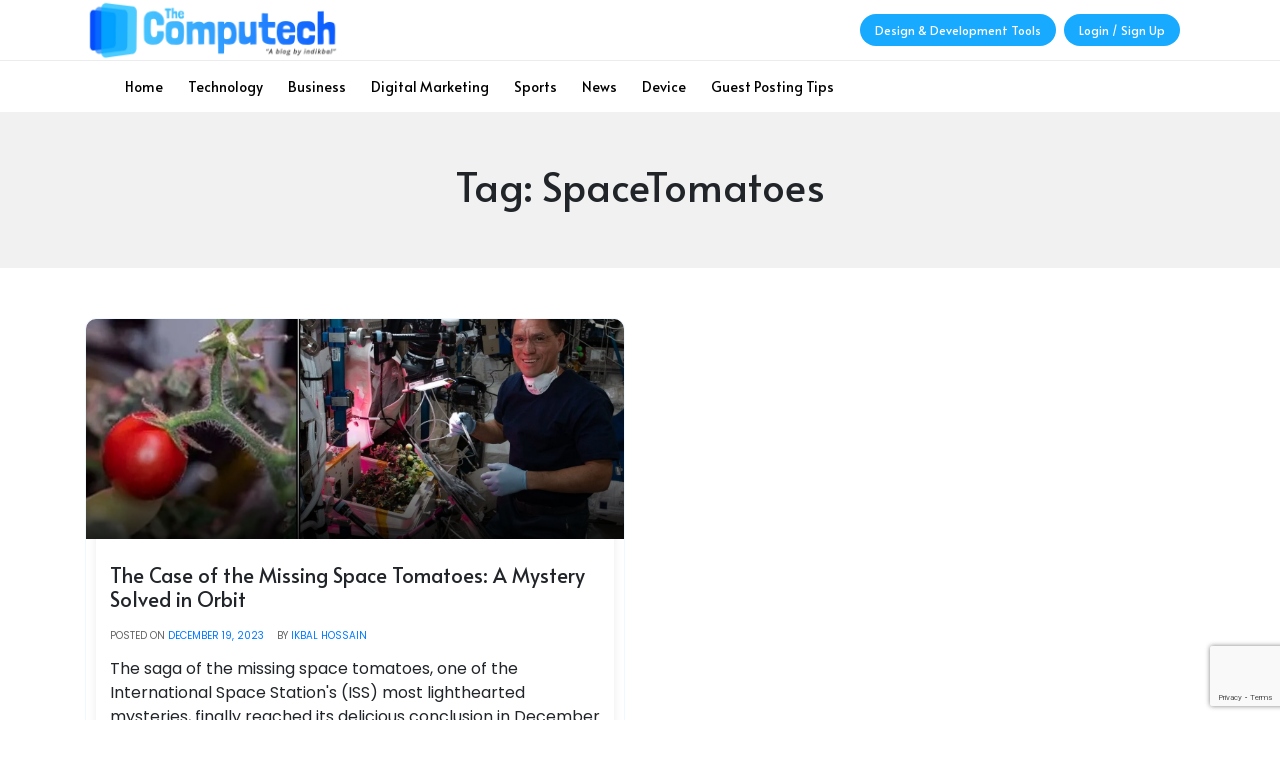

--- FILE ---
content_type: text/html; charset=utf-8
request_url: https://www.google.com/recaptcha/api2/anchor?ar=1&k=6LejM0IpAAAAADQiKtqziUxEio4M1esoo6HK2E3_&co=aHR0cHM6Ly90aGVjb21wdXRlY2guY28uaW46NDQz&hl=en&v=PoyoqOPhxBO7pBk68S4YbpHZ&size=invisible&anchor-ms=20000&execute-ms=30000&cb=60bhhyxrdsr2
body_size: 48521
content:
<!DOCTYPE HTML><html dir="ltr" lang="en"><head><meta http-equiv="Content-Type" content="text/html; charset=UTF-8">
<meta http-equiv="X-UA-Compatible" content="IE=edge">
<title>reCAPTCHA</title>
<style type="text/css">
/* cyrillic-ext */
@font-face {
  font-family: 'Roboto';
  font-style: normal;
  font-weight: 400;
  font-stretch: 100%;
  src: url(//fonts.gstatic.com/s/roboto/v48/KFO7CnqEu92Fr1ME7kSn66aGLdTylUAMa3GUBHMdazTgWw.woff2) format('woff2');
  unicode-range: U+0460-052F, U+1C80-1C8A, U+20B4, U+2DE0-2DFF, U+A640-A69F, U+FE2E-FE2F;
}
/* cyrillic */
@font-face {
  font-family: 'Roboto';
  font-style: normal;
  font-weight: 400;
  font-stretch: 100%;
  src: url(//fonts.gstatic.com/s/roboto/v48/KFO7CnqEu92Fr1ME7kSn66aGLdTylUAMa3iUBHMdazTgWw.woff2) format('woff2');
  unicode-range: U+0301, U+0400-045F, U+0490-0491, U+04B0-04B1, U+2116;
}
/* greek-ext */
@font-face {
  font-family: 'Roboto';
  font-style: normal;
  font-weight: 400;
  font-stretch: 100%;
  src: url(//fonts.gstatic.com/s/roboto/v48/KFO7CnqEu92Fr1ME7kSn66aGLdTylUAMa3CUBHMdazTgWw.woff2) format('woff2');
  unicode-range: U+1F00-1FFF;
}
/* greek */
@font-face {
  font-family: 'Roboto';
  font-style: normal;
  font-weight: 400;
  font-stretch: 100%;
  src: url(//fonts.gstatic.com/s/roboto/v48/KFO7CnqEu92Fr1ME7kSn66aGLdTylUAMa3-UBHMdazTgWw.woff2) format('woff2');
  unicode-range: U+0370-0377, U+037A-037F, U+0384-038A, U+038C, U+038E-03A1, U+03A3-03FF;
}
/* math */
@font-face {
  font-family: 'Roboto';
  font-style: normal;
  font-weight: 400;
  font-stretch: 100%;
  src: url(//fonts.gstatic.com/s/roboto/v48/KFO7CnqEu92Fr1ME7kSn66aGLdTylUAMawCUBHMdazTgWw.woff2) format('woff2');
  unicode-range: U+0302-0303, U+0305, U+0307-0308, U+0310, U+0312, U+0315, U+031A, U+0326-0327, U+032C, U+032F-0330, U+0332-0333, U+0338, U+033A, U+0346, U+034D, U+0391-03A1, U+03A3-03A9, U+03B1-03C9, U+03D1, U+03D5-03D6, U+03F0-03F1, U+03F4-03F5, U+2016-2017, U+2034-2038, U+203C, U+2040, U+2043, U+2047, U+2050, U+2057, U+205F, U+2070-2071, U+2074-208E, U+2090-209C, U+20D0-20DC, U+20E1, U+20E5-20EF, U+2100-2112, U+2114-2115, U+2117-2121, U+2123-214F, U+2190, U+2192, U+2194-21AE, U+21B0-21E5, U+21F1-21F2, U+21F4-2211, U+2213-2214, U+2216-22FF, U+2308-230B, U+2310, U+2319, U+231C-2321, U+2336-237A, U+237C, U+2395, U+239B-23B7, U+23D0, U+23DC-23E1, U+2474-2475, U+25AF, U+25B3, U+25B7, U+25BD, U+25C1, U+25CA, U+25CC, U+25FB, U+266D-266F, U+27C0-27FF, U+2900-2AFF, U+2B0E-2B11, U+2B30-2B4C, U+2BFE, U+3030, U+FF5B, U+FF5D, U+1D400-1D7FF, U+1EE00-1EEFF;
}
/* symbols */
@font-face {
  font-family: 'Roboto';
  font-style: normal;
  font-weight: 400;
  font-stretch: 100%;
  src: url(//fonts.gstatic.com/s/roboto/v48/KFO7CnqEu92Fr1ME7kSn66aGLdTylUAMaxKUBHMdazTgWw.woff2) format('woff2');
  unicode-range: U+0001-000C, U+000E-001F, U+007F-009F, U+20DD-20E0, U+20E2-20E4, U+2150-218F, U+2190, U+2192, U+2194-2199, U+21AF, U+21E6-21F0, U+21F3, U+2218-2219, U+2299, U+22C4-22C6, U+2300-243F, U+2440-244A, U+2460-24FF, U+25A0-27BF, U+2800-28FF, U+2921-2922, U+2981, U+29BF, U+29EB, U+2B00-2BFF, U+4DC0-4DFF, U+FFF9-FFFB, U+10140-1018E, U+10190-1019C, U+101A0, U+101D0-101FD, U+102E0-102FB, U+10E60-10E7E, U+1D2C0-1D2D3, U+1D2E0-1D37F, U+1F000-1F0FF, U+1F100-1F1AD, U+1F1E6-1F1FF, U+1F30D-1F30F, U+1F315, U+1F31C, U+1F31E, U+1F320-1F32C, U+1F336, U+1F378, U+1F37D, U+1F382, U+1F393-1F39F, U+1F3A7-1F3A8, U+1F3AC-1F3AF, U+1F3C2, U+1F3C4-1F3C6, U+1F3CA-1F3CE, U+1F3D4-1F3E0, U+1F3ED, U+1F3F1-1F3F3, U+1F3F5-1F3F7, U+1F408, U+1F415, U+1F41F, U+1F426, U+1F43F, U+1F441-1F442, U+1F444, U+1F446-1F449, U+1F44C-1F44E, U+1F453, U+1F46A, U+1F47D, U+1F4A3, U+1F4B0, U+1F4B3, U+1F4B9, U+1F4BB, U+1F4BF, U+1F4C8-1F4CB, U+1F4D6, U+1F4DA, U+1F4DF, U+1F4E3-1F4E6, U+1F4EA-1F4ED, U+1F4F7, U+1F4F9-1F4FB, U+1F4FD-1F4FE, U+1F503, U+1F507-1F50B, U+1F50D, U+1F512-1F513, U+1F53E-1F54A, U+1F54F-1F5FA, U+1F610, U+1F650-1F67F, U+1F687, U+1F68D, U+1F691, U+1F694, U+1F698, U+1F6AD, U+1F6B2, U+1F6B9-1F6BA, U+1F6BC, U+1F6C6-1F6CF, U+1F6D3-1F6D7, U+1F6E0-1F6EA, U+1F6F0-1F6F3, U+1F6F7-1F6FC, U+1F700-1F7FF, U+1F800-1F80B, U+1F810-1F847, U+1F850-1F859, U+1F860-1F887, U+1F890-1F8AD, U+1F8B0-1F8BB, U+1F8C0-1F8C1, U+1F900-1F90B, U+1F93B, U+1F946, U+1F984, U+1F996, U+1F9E9, U+1FA00-1FA6F, U+1FA70-1FA7C, U+1FA80-1FA89, U+1FA8F-1FAC6, U+1FACE-1FADC, U+1FADF-1FAE9, U+1FAF0-1FAF8, U+1FB00-1FBFF;
}
/* vietnamese */
@font-face {
  font-family: 'Roboto';
  font-style: normal;
  font-weight: 400;
  font-stretch: 100%;
  src: url(//fonts.gstatic.com/s/roboto/v48/KFO7CnqEu92Fr1ME7kSn66aGLdTylUAMa3OUBHMdazTgWw.woff2) format('woff2');
  unicode-range: U+0102-0103, U+0110-0111, U+0128-0129, U+0168-0169, U+01A0-01A1, U+01AF-01B0, U+0300-0301, U+0303-0304, U+0308-0309, U+0323, U+0329, U+1EA0-1EF9, U+20AB;
}
/* latin-ext */
@font-face {
  font-family: 'Roboto';
  font-style: normal;
  font-weight: 400;
  font-stretch: 100%;
  src: url(//fonts.gstatic.com/s/roboto/v48/KFO7CnqEu92Fr1ME7kSn66aGLdTylUAMa3KUBHMdazTgWw.woff2) format('woff2');
  unicode-range: U+0100-02BA, U+02BD-02C5, U+02C7-02CC, U+02CE-02D7, U+02DD-02FF, U+0304, U+0308, U+0329, U+1D00-1DBF, U+1E00-1E9F, U+1EF2-1EFF, U+2020, U+20A0-20AB, U+20AD-20C0, U+2113, U+2C60-2C7F, U+A720-A7FF;
}
/* latin */
@font-face {
  font-family: 'Roboto';
  font-style: normal;
  font-weight: 400;
  font-stretch: 100%;
  src: url(//fonts.gstatic.com/s/roboto/v48/KFO7CnqEu92Fr1ME7kSn66aGLdTylUAMa3yUBHMdazQ.woff2) format('woff2');
  unicode-range: U+0000-00FF, U+0131, U+0152-0153, U+02BB-02BC, U+02C6, U+02DA, U+02DC, U+0304, U+0308, U+0329, U+2000-206F, U+20AC, U+2122, U+2191, U+2193, U+2212, U+2215, U+FEFF, U+FFFD;
}
/* cyrillic-ext */
@font-face {
  font-family: 'Roboto';
  font-style: normal;
  font-weight: 500;
  font-stretch: 100%;
  src: url(//fonts.gstatic.com/s/roboto/v48/KFO7CnqEu92Fr1ME7kSn66aGLdTylUAMa3GUBHMdazTgWw.woff2) format('woff2');
  unicode-range: U+0460-052F, U+1C80-1C8A, U+20B4, U+2DE0-2DFF, U+A640-A69F, U+FE2E-FE2F;
}
/* cyrillic */
@font-face {
  font-family: 'Roboto';
  font-style: normal;
  font-weight: 500;
  font-stretch: 100%;
  src: url(//fonts.gstatic.com/s/roboto/v48/KFO7CnqEu92Fr1ME7kSn66aGLdTylUAMa3iUBHMdazTgWw.woff2) format('woff2');
  unicode-range: U+0301, U+0400-045F, U+0490-0491, U+04B0-04B1, U+2116;
}
/* greek-ext */
@font-face {
  font-family: 'Roboto';
  font-style: normal;
  font-weight: 500;
  font-stretch: 100%;
  src: url(//fonts.gstatic.com/s/roboto/v48/KFO7CnqEu92Fr1ME7kSn66aGLdTylUAMa3CUBHMdazTgWw.woff2) format('woff2');
  unicode-range: U+1F00-1FFF;
}
/* greek */
@font-face {
  font-family: 'Roboto';
  font-style: normal;
  font-weight: 500;
  font-stretch: 100%;
  src: url(//fonts.gstatic.com/s/roboto/v48/KFO7CnqEu92Fr1ME7kSn66aGLdTylUAMa3-UBHMdazTgWw.woff2) format('woff2');
  unicode-range: U+0370-0377, U+037A-037F, U+0384-038A, U+038C, U+038E-03A1, U+03A3-03FF;
}
/* math */
@font-face {
  font-family: 'Roboto';
  font-style: normal;
  font-weight: 500;
  font-stretch: 100%;
  src: url(//fonts.gstatic.com/s/roboto/v48/KFO7CnqEu92Fr1ME7kSn66aGLdTylUAMawCUBHMdazTgWw.woff2) format('woff2');
  unicode-range: U+0302-0303, U+0305, U+0307-0308, U+0310, U+0312, U+0315, U+031A, U+0326-0327, U+032C, U+032F-0330, U+0332-0333, U+0338, U+033A, U+0346, U+034D, U+0391-03A1, U+03A3-03A9, U+03B1-03C9, U+03D1, U+03D5-03D6, U+03F0-03F1, U+03F4-03F5, U+2016-2017, U+2034-2038, U+203C, U+2040, U+2043, U+2047, U+2050, U+2057, U+205F, U+2070-2071, U+2074-208E, U+2090-209C, U+20D0-20DC, U+20E1, U+20E5-20EF, U+2100-2112, U+2114-2115, U+2117-2121, U+2123-214F, U+2190, U+2192, U+2194-21AE, U+21B0-21E5, U+21F1-21F2, U+21F4-2211, U+2213-2214, U+2216-22FF, U+2308-230B, U+2310, U+2319, U+231C-2321, U+2336-237A, U+237C, U+2395, U+239B-23B7, U+23D0, U+23DC-23E1, U+2474-2475, U+25AF, U+25B3, U+25B7, U+25BD, U+25C1, U+25CA, U+25CC, U+25FB, U+266D-266F, U+27C0-27FF, U+2900-2AFF, U+2B0E-2B11, U+2B30-2B4C, U+2BFE, U+3030, U+FF5B, U+FF5D, U+1D400-1D7FF, U+1EE00-1EEFF;
}
/* symbols */
@font-face {
  font-family: 'Roboto';
  font-style: normal;
  font-weight: 500;
  font-stretch: 100%;
  src: url(//fonts.gstatic.com/s/roboto/v48/KFO7CnqEu92Fr1ME7kSn66aGLdTylUAMaxKUBHMdazTgWw.woff2) format('woff2');
  unicode-range: U+0001-000C, U+000E-001F, U+007F-009F, U+20DD-20E0, U+20E2-20E4, U+2150-218F, U+2190, U+2192, U+2194-2199, U+21AF, U+21E6-21F0, U+21F3, U+2218-2219, U+2299, U+22C4-22C6, U+2300-243F, U+2440-244A, U+2460-24FF, U+25A0-27BF, U+2800-28FF, U+2921-2922, U+2981, U+29BF, U+29EB, U+2B00-2BFF, U+4DC0-4DFF, U+FFF9-FFFB, U+10140-1018E, U+10190-1019C, U+101A0, U+101D0-101FD, U+102E0-102FB, U+10E60-10E7E, U+1D2C0-1D2D3, U+1D2E0-1D37F, U+1F000-1F0FF, U+1F100-1F1AD, U+1F1E6-1F1FF, U+1F30D-1F30F, U+1F315, U+1F31C, U+1F31E, U+1F320-1F32C, U+1F336, U+1F378, U+1F37D, U+1F382, U+1F393-1F39F, U+1F3A7-1F3A8, U+1F3AC-1F3AF, U+1F3C2, U+1F3C4-1F3C6, U+1F3CA-1F3CE, U+1F3D4-1F3E0, U+1F3ED, U+1F3F1-1F3F3, U+1F3F5-1F3F7, U+1F408, U+1F415, U+1F41F, U+1F426, U+1F43F, U+1F441-1F442, U+1F444, U+1F446-1F449, U+1F44C-1F44E, U+1F453, U+1F46A, U+1F47D, U+1F4A3, U+1F4B0, U+1F4B3, U+1F4B9, U+1F4BB, U+1F4BF, U+1F4C8-1F4CB, U+1F4D6, U+1F4DA, U+1F4DF, U+1F4E3-1F4E6, U+1F4EA-1F4ED, U+1F4F7, U+1F4F9-1F4FB, U+1F4FD-1F4FE, U+1F503, U+1F507-1F50B, U+1F50D, U+1F512-1F513, U+1F53E-1F54A, U+1F54F-1F5FA, U+1F610, U+1F650-1F67F, U+1F687, U+1F68D, U+1F691, U+1F694, U+1F698, U+1F6AD, U+1F6B2, U+1F6B9-1F6BA, U+1F6BC, U+1F6C6-1F6CF, U+1F6D3-1F6D7, U+1F6E0-1F6EA, U+1F6F0-1F6F3, U+1F6F7-1F6FC, U+1F700-1F7FF, U+1F800-1F80B, U+1F810-1F847, U+1F850-1F859, U+1F860-1F887, U+1F890-1F8AD, U+1F8B0-1F8BB, U+1F8C0-1F8C1, U+1F900-1F90B, U+1F93B, U+1F946, U+1F984, U+1F996, U+1F9E9, U+1FA00-1FA6F, U+1FA70-1FA7C, U+1FA80-1FA89, U+1FA8F-1FAC6, U+1FACE-1FADC, U+1FADF-1FAE9, U+1FAF0-1FAF8, U+1FB00-1FBFF;
}
/* vietnamese */
@font-face {
  font-family: 'Roboto';
  font-style: normal;
  font-weight: 500;
  font-stretch: 100%;
  src: url(//fonts.gstatic.com/s/roboto/v48/KFO7CnqEu92Fr1ME7kSn66aGLdTylUAMa3OUBHMdazTgWw.woff2) format('woff2');
  unicode-range: U+0102-0103, U+0110-0111, U+0128-0129, U+0168-0169, U+01A0-01A1, U+01AF-01B0, U+0300-0301, U+0303-0304, U+0308-0309, U+0323, U+0329, U+1EA0-1EF9, U+20AB;
}
/* latin-ext */
@font-face {
  font-family: 'Roboto';
  font-style: normal;
  font-weight: 500;
  font-stretch: 100%;
  src: url(//fonts.gstatic.com/s/roboto/v48/KFO7CnqEu92Fr1ME7kSn66aGLdTylUAMa3KUBHMdazTgWw.woff2) format('woff2');
  unicode-range: U+0100-02BA, U+02BD-02C5, U+02C7-02CC, U+02CE-02D7, U+02DD-02FF, U+0304, U+0308, U+0329, U+1D00-1DBF, U+1E00-1E9F, U+1EF2-1EFF, U+2020, U+20A0-20AB, U+20AD-20C0, U+2113, U+2C60-2C7F, U+A720-A7FF;
}
/* latin */
@font-face {
  font-family: 'Roboto';
  font-style: normal;
  font-weight: 500;
  font-stretch: 100%;
  src: url(//fonts.gstatic.com/s/roboto/v48/KFO7CnqEu92Fr1ME7kSn66aGLdTylUAMa3yUBHMdazQ.woff2) format('woff2');
  unicode-range: U+0000-00FF, U+0131, U+0152-0153, U+02BB-02BC, U+02C6, U+02DA, U+02DC, U+0304, U+0308, U+0329, U+2000-206F, U+20AC, U+2122, U+2191, U+2193, U+2212, U+2215, U+FEFF, U+FFFD;
}
/* cyrillic-ext */
@font-face {
  font-family: 'Roboto';
  font-style: normal;
  font-weight: 900;
  font-stretch: 100%;
  src: url(//fonts.gstatic.com/s/roboto/v48/KFO7CnqEu92Fr1ME7kSn66aGLdTylUAMa3GUBHMdazTgWw.woff2) format('woff2');
  unicode-range: U+0460-052F, U+1C80-1C8A, U+20B4, U+2DE0-2DFF, U+A640-A69F, U+FE2E-FE2F;
}
/* cyrillic */
@font-face {
  font-family: 'Roboto';
  font-style: normal;
  font-weight: 900;
  font-stretch: 100%;
  src: url(//fonts.gstatic.com/s/roboto/v48/KFO7CnqEu92Fr1ME7kSn66aGLdTylUAMa3iUBHMdazTgWw.woff2) format('woff2');
  unicode-range: U+0301, U+0400-045F, U+0490-0491, U+04B0-04B1, U+2116;
}
/* greek-ext */
@font-face {
  font-family: 'Roboto';
  font-style: normal;
  font-weight: 900;
  font-stretch: 100%;
  src: url(//fonts.gstatic.com/s/roboto/v48/KFO7CnqEu92Fr1ME7kSn66aGLdTylUAMa3CUBHMdazTgWw.woff2) format('woff2');
  unicode-range: U+1F00-1FFF;
}
/* greek */
@font-face {
  font-family: 'Roboto';
  font-style: normal;
  font-weight: 900;
  font-stretch: 100%;
  src: url(//fonts.gstatic.com/s/roboto/v48/KFO7CnqEu92Fr1ME7kSn66aGLdTylUAMa3-UBHMdazTgWw.woff2) format('woff2');
  unicode-range: U+0370-0377, U+037A-037F, U+0384-038A, U+038C, U+038E-03A1, U+03A3-03FF;
}
/* math */
@font-face {
  font-family: 'Roboto';
  font-style: normal;
  font-weight: 900;
  font-stretch: 100%;
  src: url(//fonts.gstatic.com/s/roboto/v48/KFO7CnqEu92Fr1ME7kSn66aGLdTylUAMawCUBHMdazTgWw.woff2) format('woff2');
  unicode-range: U+0302-0303, U+0305, U+0307-0308, U+0310, U+0312, U+0315, U+031A, U+0326-0327, U+032C, U+032F-0330, U+0332-0333, U+0338, U+033A, U+0346, U+034D, U+0391-03A1, U+03A3-03A9, U+03B1-03C9, U+03D1, U+03D5-03D6, U+03F0-03F1, U+03F4-03F5, U+2016-2017, U+2034-2038, U+203C, U+2040, U+2043, U+2047, U+2050, U+2057, U+205F, U+2070-2071, U+2074-208E, U+2090-209C, U+20D0-20DC, U+20E1, U+20E5-20EF, U+2100-2112, U+2114-2115, U+2117-2121, U+2123-214F, U+2190, U+2192, U+2194-21AE, U+21B0-21E5, U+21F1-21F2, U+21F4-2211, U+2213-2214, U+2216-22FF, U+2308-230B, U+2310, U+2319, U+231C-2321, U+2336-237A, U+237C, U+2395, U+239B-23B7, U+23D0, U+23DC-23E1, U+2474-2475, U+25AF, U+25B3, U+25B7, U+25BD, U+25C1, U+25CA, U+25CC, U+25FB, U+266D-266F, U+27C0-27FF, U+2900-2AFF, U+2B0E-2B11, U+2B30-2B4C, U+2BFE, U+3030, U+FF5B, U+FF5D, U+1D400-1D7FF, U+1EE00-1EEFF;
}
/* symbols */
@font-face {
  font-family: 'Roboto';
  font-style: normal;
  font-weight: 900;
  font-stretch: 100%;
  src: url(//fonts.gstatic.com/s/roboto/v48/KFO7CnqEu92Fr1ME7kSn66aGLdTylUAMaxKUBHMdazTgWw.woff2) format('woff2');
  unicode-range: U+0001-000C, U+000E-001F, U+007F-009F, U+20DD-20E0, U+20E2-20E4, U+2150-218F, U+2190, U+2192, U+2194-2199, U+21AF, U+21E6-21F0, U+21F3, U+2218-2219, U+2299, U+22C4-22C6, U+2300-243F, U+2440-244A, U+2460-24FF, U+25A0-27BF, U+2800-28FF, U+2921-2922, U+2981, U+29BF, U+29EB, U+2B00-2BFF, U+4DC0-4DFF, U+FFF9-FFFB, U+10140-1018E, U+10190-1019C, U+101A0, U+101D0-101FD, U+102E0-102FB, U+10E60-10E7E, U+1D2C0-1D2D3, U+1D2E0-1D37F, U+1F000-1F0FF, U+1F100-1F1AD, U+1F1E6-1F1FF, U+1F30D-1F30F, U+1F315, U+1F31C, U+1F31E, U+1F320-1F32C, U+1F336, U+1F378, U+1F37D, U+1F382, U+1F393-1F39F, U+1F3A7-1F3A8, U+1F3AC-1F3AF, U+1F3C2, U+1F3C4-1F3C6, U+1F3CA-1F3CE, U+1F3D4-1F3E0, U+1F3ED, U+1F3F1-1F3F3, U+1F3F5-1F3F7, U+1F408, U+1F415, U+1F41F, U+1F426, U+1F43F, U+1F441-1F442, U+1F444, U+1F446-1F449, U+1F44C-1F44E, U+1F453, U+1F46A, U+1F47D, U+1F4A3, U+1F4B0, U+1F4B3, U+1F4B9, U+1F4BB, U+1F4BF, U+1F4C8-1F4CB, U+1F4D6, U+1F4DA, U+1F4DF, U+1F4E3-1F4E6, U+1F4EA-1F4ED, U+1F4F7, U+1F4F9-1F4FB, U+1F4FD-1F4FE, U+1F503, U+1F507-1F50B, U+1F50D, U+1F512-1F513, U+1F53E-1F54A, U+1F54F-1F5FA, U+1F610, U+1F650-1F67F, U+1F687, U+1F68D, U+1F691, U+1F694, U+1F698, U+1F6AD, U+1F6B2, U+1F6B9-1F6BA, U+1F6BC, U+1F6C6-1F6CF, U+1F6D3-1F6D7, U+1F6E0-1F6EA, U+1F6F0-1F6F3, U+1F6F7-1F6FC, U+1F700-1F7FF, U+1F800-1F80B, U+1F810-1F847, U+1F850-1F859, U+1F860-1F887, U+1F890-1F8AD, U+1F8B0-1F8BB, U+1F8C0-1F8C1, U+1F900-1F90B, U+1F93B, U+1F946, U+1F984, U+1F996, U+1F9E9, U+1FA00-1FA6F, U+1FA70-1FA7C, U+1FA80-1FA89, U+1FA8F-1FAC6, U+1FACE-1FADC, U+1FADF-1FAE9, U+1FAF0-1FAF8, U+1FB00-1FBFF;
}
/* vietnamese */
@font-face {
  font-family: 'Roboto';
  font-style: normal;
  font-weight: 900;
  font-stretch: 100%;
  src: url(//fonts.gstatic.com/s/roboto/v48/KFO7CnqEu92Fr1ME7kSn66aGLdTylUAMa3OUBHMdazTgWw.woff2) format('woff2');
  unicode-range: U+0102-0103, U+0110-0111, U+0128-0129, U+0168-0169, U+01A0-01A1, U+01AF-01B0, U+0300-0301, U+0303-0304, U+0308-0309, U+0323, U+0329, U+1EA0-1EF9, U+20AB;
}
/* latin-ext */
@font-face {
  font-family: 'Roboto';
  font-style: normal;
  font-weight: 900;
  font-stretch: 100%;
  src: url(//fonts.gstatic.com/s/roboto/v48/KFO7CnqEu92Fr1ME7kSn66aGLdTylUAMa3KUBHMdazTgWw.woff2) format('woff2');
  unicode-range: U+0100-02BA, U+02BD-02C5, U+02C7-02CC, U+02CE-02D7, U+02DD-02FF, U+0304, U+0308, U+0329, U+1D00-1DBF, U+1E00-1E9F, U+1EF2-1EFF, U+2020, U+20A0-20AB, U+20AD-20C0, U+2113, U+2C60-2C7F, U+A720-A7FF;
}
/* latin */
@font-face {
  font-family: 'Roboto';
  font-style: normal;
  font-weight: 900;
  font-stretch: 100%;
  src: url(//fonts.gstatic.com/s/roboto/v48/KFO7CnqEu92Fr1ME7kSn66aGLdTylUAMa3yUBHMdazQ.woff2) format('woff2');
  unicode-range: U+0000-00FF, U+0131, U+0152-0153, U+02BB-02BC, U+02C6, U+02DA, U+02DC, U+0304, U+0308, U+0329, U+2000-206F, U+20AC, U+2122, U+2191, U+2193, U+2212, U+2215, U+FEFF, U+FFFD;
}

</style>
<link rel="stylesheet" type="text/css" href="https://www.gstatic.com/recaptcha/releases/PoyoqOPhxBO7pBk68S4YbpHZ/styles__ltr.css">
<script nonce="6oS4VHG8t11GZDhZV6kRwQ" type="text/javascript">window['__recaptcha_api'] = 'https://www.google.com/recaptcha/api2/';</script>
<script type="text/javascript" src="https://www.gstatic.com/recaptcha/releases/PoyoqOPhxBO7pBk68S4YbpHZ/recaptcha__en.js" nonce="6oS4VHG8t11GZDhZV6kRwQ">
      
    </script></head>
<body><div id="rc-anchor-alert" class="rc-anchor-alert"></div>
<input type="hidden" id="recaptcha-token" value="[base64]">
<script type="text/javascript" nonce="6oS4VHG8t11GZDhZV6kRwQ">
      recaptcha.anchor.Main.init("[\x22ainput\x22,[\x22bgdata\x22,\x22\x22,\[base64]/[base64]/[base64]/bmV3IHJbeF0oY1swXSk6RT09Mj9uZXcgclt4XShjWzBdLGNbMV0pOkU9PTM/bmV3IHJbeF0oY1swXSxjWzFdLGNbMl0pOkU9PTQ/[base64]/[base64]/[base64]/[base64]/[base64]/[base64]/[base64]/[base64]\x22,\[base64]\\u003d\\u003d\x22,\x22wrTCszzDijhrCsKsw6/DuMK6wrJ1CDjDvwjDpMKFwpRSwqQlw6VUwpUiwpsJeBDCtQNhZjczGsKKTHbDksO3KUbCm3MbME5yw44hwqDCoiEgwqIUERrCtTVhw6TDgzVmw5LDl1HDjxAWPsOnw5/DvGU/wrHDjm9Nw7B/JcKTb8Kec8KUNMK6M8KfBV9sw7NWw5zDkwkFBiAQwoTCnMKpOA5nwq3Dq1UDwqk5w7jCkDPCsx/CuhjDicOYcMK7w7NdwowMw7g+G8OqwqXCg2kcYsOsYHrDg0HDjMOifyTDhidPaEBzTcKGLgsLwrAAwqDDpklnw7vDscKnw5bCmicxGMK4wpzDtsOpwqlXwpg/EG4QRz7CpD3DqTHDq0/CosKEEcKewoHDrSLCs1Adw50IA8KuOWHCnsKcw7LCqcK1MMKTUTRuwrl0wqg6w61Pwp8fQcKkGR03DRplaMOqFUbCgsKrw6pdwrfDuQ56w4ggwo0TwpNjbHJPH1EpIcOebBPCsH3Dn8OeVVZxwrPDmcO2w58FwrjDr3UbQQQnw7/Cn8K9LsOkPsKpw7h5Q2zCjg3Cllhnwqx6AcKIw47DvsKnEcKnSl7Do8OOScOEJMKBFXXCm8Ovw6jChxbDqQVewqIoasKTwroAw6HCqcODCRDCpsOwwoEBCAxEw6EJTA1Aw6VPdcOXwqzDi8Osa0UPCg7DusKQw5nDhFHCmcOeWsKnKH/DvMKQCVDCuChcJSVNf8KTwr/[base64]/EsKxRG5Uw7nDvzQBAMKMwpkywrBAw4xmMQ0hcsKPw6ZZGT18w5pFw47Dmn4LbMO2dRsgJHzCtV3DvDNTwoNhw4bDusOsP8KIUF1AesOALMO8wrYmwpl/EiDDmjlxDsKfUG7CvTDDucOnwpEPUsK9QMO9wptGwrFsw7bDrAhZw4gpwpRdU8OqJXExw4LCq8K5MhjDhMOXw4p4wr1QwpwRT03DiXzDg2PDlwsEPRt1fsOlc8K5w4I3ACTDusKww6jChMK0O2zDpR/[base64]/TsOkYz0lCcOJw4bCkFcNw5cyK8KFwpcDQ1/[base64]/CtyrCtsKPQcOWUsOzwpNuwrBgOxFRw4TCplnDo8OYOsOVw7sjwoBjJ8KRwpFUwpXCiT0YbUU8VEwbw75FI8Orw4JSw7bDv8O8w4sWw4fDsDrChsKfwo/[base64]/CiGLDhjZtw4zCgXtEc8KSMEbDmzlDw6RbfMKVLcKKHMKrYGgpwpwSwrVRw4Uqw75rw7fDsCEMXU0ROcKOw5tgGcOewpDDtcOvO8K7w4jDmSJKO8OkRsKrcVXCqxxWwqFvw57CvWx5XD9nw6jCgVIJwpxRG8O4CcOqPyYnDBJPwpLCnFRcwpjCuk/CmEvDtcKEQl/CuH1gP8Oew6ldw7AMLMOuOXMqcMO3c8K6w6p5w4cREy5zWcOQw4nCqsOlDsK3NhXCpMKVHMK+wrjDgMOOw7VIw7fDl8OuwolsAhguwpvDpMOVe3XDu8OkS8OFwq8KdcOPa2F8TRPClMKUe8KAwp3CnsO8XV3CpA/[base64]/w6IWKcO0a8KUwrwaw77Cp0rDvsKPwrjCo8OtFBYbw7oPR8Oca8K3RMKYRMOBajvCiwIDw7fDuMOAwrTCg3ZBFMK/dWloesObw48gwr5wCx3DniBWwrlsw7fClsK4w48kNcOiwrDCj8O+CmDDpcKhw4cLw5F8w54SGMKMw7RLw7dvBB/Dhx/CscKZw5UEw580w6HCusK4A8KjdgLDpMO6NMOuL07CjsK/ACLDk3h9Wz3DlgDDjVctXcO9LsKgwq/DhsKqYsKSwoITw7MdXFNPwpIvw77CkMOTUMK9w5cQwrY7GsKnwpvDmcKzwocyD8ORw6Jawo3DoHHCgsOowp7Cq8Kfw6YRB8OGdMOOwqDDtjzDm8KAwoUzbwAgYxXCvMKZYR0aAMOZAHLCisOswr3DlRYLw4/Do1vClELCgyRKLsKrwqLCsGlSwpDCjS9iwqXCsn3Cj8KNLWMTwqjCjMKkw7jDrlDCkMOhOMOaJAsFAGR7dcOpw7jDhm1BHkTDtMO/w4XCscKsVcOaw7cFPWLCvcO6Sjw4w6zCg8O9w6NbwqYbw43CqsOSfXQDf8OmCMONw7TCqcOPasK4w4s8FcKuwoHClAZibcK1R8OGG8OCBMKKAwnCtsO/SlhkOTxEwpNKHBN3ecKSwoBvPBdmw68Yw7zCqSDDnklbwqN3LD/CucKCw7ZvIcOZwokjwpLDklXCmxRHPH/CosKvCcOwNXnDtkDDpGd1wqzDhlI1MMKwwrs/SjbDvMKrwp3DqcOwwrPCrMOoEcO2KsKSacOGUcOKwrR6bsKBdTwNwqLDnmnDvsKqRcOPwqsVdsOjHsOaw7JZwqwxwoXChcKeACDDvhjCsB8TwqLCsVTCqsO0TsOFwrZMc8KZHSZLw7s+WcKfKhAaSUd+wr/[base64]/Dt0xFJj/CgCpSwrDCoy7DkiZQw7ZtScOkw5/DmkLDr8K2wpdVw67CgAwUwpdNdcKhIsK/TMKAflXDtxgYJw46OcO6GDJww5/CqEDDvMKZw6fCr8K/eCgww71qw4p1Wlwnw4PDgW/[base64]/ZMK4wqccZGJlw40TwoMGwr7DisKnw4zDnmtVw6I6w6DDni4eS8OswqJ/BsK5OmzCqCzCs0w0cMOcHlLCsFFxP8KkDMK7w6/[base64]/CrHlnY8OCSUzDp8KMwq7CvBzCi8OKw6zCmMKxwoAwRcKTZcK2BsOawqjDnGFmwoZ6w7rCr0ETKcKfdcKnZC/DunEDIcKHwobDnsOyOAEtD2HDs2nCjnbDmmQXE8OaasOgVUfCoHjCow/ClX7DsMOAccObwrLCkcOWwodTEhjDv8OSV8O1wqXDucKTFcKvDwZwemrDvcK3TMKsGAYEw4pRw4nDjyUyw4/DqMKwwo4ww4ImZX40GB1Lwp4ywrbCrn8sesK9w6/CgT8JOSTDiyJKF8KzbcOLLQbDiMOWw4IVJcKUKwJTw7Uew5bDk8OJEx3DqmHDuMKlQUgPw7jCj8Kvw7LCncK6w6bCglE5w6zCg1/DscOYKiZaQjwrwo3Cj8OIw6nCvsKbwosTWhlbeWQXwqXCuWDDhHHCrMOSw7vDmcKhT1nDkEnClcOTwoDDpcKWwp44PRfCkDI7AjzCrcOXGmLCu3jCrsOewpXCnGskTxpDw4zDgnnCkDlzE2glw7/Djhg8Tj51B8KIScONGRzDrcKiX8O5w40EZGZMwp/[base64]/DtcOsScKxNMOMw6tzwojCgsO+WBAqQcKcbRMpwp1lwo53QytHTcKlVztMV8KLES/[base64]/DMKjw6Zdw68jfgvDqcOXwoXDryUZw4zCnEAvw6DDjVIFwq3Dq14Gwpd0aW/Co0rCmMK6wqrCr8KEwq9Uw5jCm8KYXnfDosONVsK5wolnwpszw4HDlTENwrsiwqDCqytqw4DDscOrw6Bvcj3Dqlw2w5HCkG3Dln/ClMO/[base64]/DlsOZw41JLcOHJ8OHJsOUMsK9w6liw7wLw6vCuHEywpvDglQswq/CpBMyw7bCiEBzaXZ6f8Orw7ctIsOXe8ODVMKFXsKhTjIvwqhdVzHDqcK9w7PDv0LCtA8ywqMHbsKkIMK5w7fDr1NjBcKOw7bCsj5cw77Ch8Oxwpg0w6/Ck8KSNgjDicO7W1F/w6zCscKCwok3wr93wo7DrVsnw57DvHNkw7PCmMOMNcKHw54aWMK7wpUEw78xw5LDocO/w4gwPcOmw6TChsKEw5xww6DCrMOPw4bCk1HCqSArN0PDnEpmAjBWPcOtIsOaw4giw4Bnw5DDq0hZw5lOw43DnBjCksOPwovDp8ORUcOaw4xtw7d6OU86L8OBw6ZDw7nDjcOLw63CkH7CqMKkNTYAEcKTAh8YagIVCgfCtD9Ow7PCk0RTIMKCCsKIw4XCk03Cr04/wq0qacODIyo0wpJcG37DvsOtw5Z1wrpaeXzDmywKIcKNwpU/CcOBCl/Cl8K4wqrDgh/DsMOKwrR5w79TfsOmSsKRw4TCqMKWZBzCoMOVw47Ck8OEJSbCq1/[base64]/Dh0hWMQTCijwkwoTDn0LCoG/[base64]/[base64]/DvXh5wod+C2h7TCPDvkDCgcKuLFDDi8KLwrFUfsOKwoLDgcO9w7rCrsKFwrTCl0LClEDDn8OEYl3Ct8OnAhvCuMO1wqrCs3/DqcKHGGfCmsKkYsKWwqzCrg3DhCxfw7ErAUvCsMO8EcKMW8OyUcO/d8K5wqcDWwnCtQzCnsKiMcKnwqvDpS7CtTEDw77CncOKwpPCtsKgPhrChsOkw7hPOSTCgsKWBF53Dl/DoMKUUDsIasKLBMKgdsKPw4DClcOLdcOFfsOWwpYGSVPCp8ORw4rCiMOQw78Twp7Dqx0WJcOHEx/[base64]/Dp8OxwpzChMK3M8KAW8Kcw77CkcOaw4vCmDfCjW4Ow5LCvyXClUkBw7/CkA92wrjDrmtKwrLCgE7DqDfDj8K/IsOaL8K6d8KVw5w2wrzDpU7Cr8O/w5g2w4EKEiInwpd/O1lzw5g4wrAMw5A1w5zDmcODc8OCwq/DksKVccOgPXksDcK1KgzDhzDDqTvCocK5AcOoI8O1wqYfwq7CiH3CucO8wpnDt8OheWZEw6wnw7rDlsKQw4cLJ2kpd8KHUTTCs8OxOlnDrsKsW8Kbbm/DnhcpaMKQw5PDnjDCoMO1Y39Bwpwcw5lDwotfXAYzwoVswpnDuWsBLsO3SsKtwoZ9X08aAWjCgkAUw4HCpD7DosKtSxrDtMKPJcK/w4vDj8OiXsOaKcOvCnfChcOtNSd9w5olA8KDPMO3woLDpTsJBWvDrBQDw6F/[base64]/Dg8KBwq3CrFApwpdzJ8Otw4t5GcKgYsOVw5vCssOkBQXDiMKhwoNEw51gw57DknZFeHHDpMOdw7HCnhhlVMKQwqjCucKdah/DocOpw5t4XsOow4clH8Kbw7UIH8KdVhfCuMKdKMOpUVfDvUNdwrlvaX3Cg8KYwq3DvcOww5DDicOpZVAfwqjDisKrwrcmSlLDtMODTG/DicO/[base64]/DrUd3w5TDu03Cp8KRwoPCrcKaV8K0LDR2w63DhSMLwp4HwoQVBnRuL2bCkcOXw7dJFjYIw4TDogrCiWPDixNibVh1PQIlwoltw5XCmsODwpnCjcKbWMOmwp01wocdwqM9wrzDjsKDwrzDvcKjPMKxBz1/czdPTcO0w7RHw6EOwpE/[base64]/[base64]/[base64]/CjcKjWMOeJcOKacKJGipPwowWw6DCnR/[base64]/DhcKXcwrDkMOjCllgw6oAAn5FdsO6w7HCi2Bib8Oiw4jCq8Kzwp3DlDPClcO7w7PDgsO8V8OMwqHCrcOlNMKrw6jDisOHw5lBXsOrwp5Kw7fCtBMbwqgawptPwpYdaiPCixFtw6EoQsOJRcOBXcKvwrVvD8OdA8O2w4TCpcKadcK9w7LDqhgNUg/CkFvDvQjCkMK3wpdvwoMLwrJ8IMK/[base64]/[base64]/[base64]/wqzCpMKjOzU6woZuXm7DpFLDrVPDlyDCqVvDvcO9HRVQw5nDt3rDvVw0WjTCvsOgLcOPworCnMKAJMOww53Dq8Kgw5ZgfmMnSlpsSgAAw6TDk8OUwrXDoWsralcywqbCowk7fsObUWBCSMOhKFIrbD3DmsOnwpISbkbDqDfDs0XClMOobcOVwrodQMO/[base64]/w4Z0VsKhBBEmVsOXP8KWw5fCkMO6w59qRsKrJEbCksOzeADClsK/wo3ClEvCmsOIMXpRNMOEw5jDpS0gw57CrcOBXcOGw5JHNsKWRXDCqMKBwrjCpRTDhhkxw4EIYExwwrXCpg1Bw4Bxw7rDoMKPw5fDtsOYM2AQwrdDwoZoB8KdbnfChyrCoFgdw63DpcOfHMKSXCl7wodgw77CqisPNSwSd3dVw4HChMOTesOIwq/CgsKiNQQpDmtJDSPDtA7DgcOgcHfClsO/SMKoVsO/w4wFw75Lwo/CoEJBeMOJwrB0c8Ofw4fCm8OvEcO1ADPCrcKiITnCmMO9KcO5w4vDjxvCj8Olw4fDsGjCtiLChW3Dixknw60Kw7J+YcKuwqIUdgEiw77DlDzCsMODIcKRNk7DjcKZw7bCtlcLwog5W8OMwq4/[base64]/CphXCpTrCmsO3RAjDm2RywpJhKsOqw40xw6IbaMO2AsK/VjQZMVJYw4IrwprDlR/DmgACw6vChcOuQAI4CMOYwrTCiX49w40BIsOVw5fCgsKdwr3Cv13CvWZLY1wLV8KJXMKzYMOOccKtwq9+w6UJw7YXLsOCw45QPcOlVndOd8Onwow8w5DCsxU8cSRXw6lHwqTCqHB2w4PDpcOGZgwGHcKQGE/CtDDDv8KPEsOKLEzDpkHClcKOQsKdw7BNw4DCgsKkNWnCl8OwCms1wqBzRmLDslTDvwfDkFnCqkRrw7Y9w6BVw5I+w7cww5rDm8OLQ8K4CcKDwobCgcOFw5RWZ8KOMgzCjsKkw7LCj8KRwqM8EG/CpnLCt8OmEg0Gw4PDmsKuMgnCjnjDtikPw6zCjcOqQDx4Uk0Vwqk/[base64]/DhMKMw53DscOEwoJfVH8Kw55IIcKFwqBkw6k+McOCICrCvMKCw5DDm8OSwqrDkxZcwp4sOcK7w7jDqSnDp8OVNcO3woVtw7Miwod3woxFYQvDn1sew6IKdsKEwp9vYcK7TMKYbToew5/CrlDCll3Cnl3DumLCkXXDj1AoSQvCgVPDi0RFTcOVwqUMwo1Vw5g+woUTw4RsfsOeAArDnFN3OcKOw6grcxNmwoFZKcKxw7lnw5bCucOCwqNBEcOpwrsDUcKhw7/DqMKew4rCpzdlwrLCgxofB8KpBMKue8Kkw6cGwpBlw4MvWmXDuMOOM1/DkMKjNgoFw57Ckw1ZfgDCmcKIwrkzwp8BKiB7X8OLwrDDsEHDjsORaMKQBcKXBcOiUWvCrMO3w6zDvCw5w4nDjcKswrLDnBhXwpjCisKnwoRuw41Yw4bDumE4OULCm8OhQMOaw6B/w7vDnwHCgmEZw7Rew5/CqXnDoBFJAcOKNlzDqMOJKyXDuQA8G8KhwrXDjMOnbsKWCzE9w4FTIcK8w73ClcK2wqbChMKhRi4ywrrCn3RjCsKXw67CrgkuDjTDhsKSwpgLw47DhQRXB8K0wo/[base64]/CtmzCmR8ow5B6wrTCvDvDocKsKMKowpXCicK3w4kwRC8rw6hoN8K1w6rCoW/[base64]/Cl8K3ZEosw6zDv1HCg0PDumnDhcKgw50Fwo/CnsO1woFLfjprPMOhdmUiwqDCjitdRRp1RsOFVcOewrXDvTAdw4DDs1ZCw53Dh8Orwqt+wqrDskTDmHHCkMKLcsKLDcO/wqUhwqJZwoDCpMOcXXxBdDvCi8Kkw7h6w7LCryQZw6F5FsK2wpTDhsKgO8K6wrDDi8Kqw4wLw7NFOlRCwpAaIT/CrFPDmMO7L1LCkmjDoh1Oe8O8wq7DvlMnwrbCkMO6CwFrw57DkMKbJMKAMRLCiAvCtCZRwoJXZG7Ch8OVw5dOd27DiDTDhsOCDV/[base64]/[base64]/wovDiC9aW8Ozw6DDnQpNwo/CrUHDvcKdfcK6w77CnMOIw7XCiMONw4LDthDCtwdQw5jComBbOMOmw4chwqjCoznClcKoH8KkwrfDksOeBMKJwotyOS/[base64]/CmsO9BcOEw6/CjMOSw65vw7jCocKew54NwqXDqMOxw51Iw6TCuDEjwpTChcOSw6xZw7dWw5Akc8O4YinDnGnDocKHwrYaw4nDj8ORT1/CnMKTwrLCjmM4KsOAw7ZFwrDCpMKIT8K2MRPCsADChgrDs08rAcKKUQbCtsOxwo0qwr4CYMKRwoTCui7DvMONAWnClXYeJsK4ecKeF27Cqx3CsjrDqAdxOMK5w6DDtzBsP2JfcjBjUEk4w4hbIDTDm0zDmcKMw5/Cvmw0Q1LCvhkPBlvCsMOlwqwFEcKMS1QSwqZVXit+w5vDuMOsw47CgQUkwqxxQj0mwphSw5/Ch3hywrVHHcKBwq/CocORw4Y0wqp6NsOzw7XDv8K5ZMKiwpnDsUPCmT3CmcKVw4zDgTEdbD1sw57CjTzDr8KaUCfClB4Qw6PDlVzDvyQww4pGw4DCgsO/woFdwofCrxPCoMOWwqA/Dz8ywrQ2I8KQw6rCtz/Dg0vCpEDCgcO9wr1VwoLDm8KfwpPCgDkpTsOLwpvDkMKFwqoUCGzCtcO3wrM1BMK6w7vCpMO9w7rCqcKKw4PDgjTDo8Kqwoh5w4ZKw7A+F8O9fcKJwqtAAMKFw6rDk8Oww6U7HARxVDzDtA/CmGvDjFXCulAKV8ORacKJY8KnYzddw6k5DgbCog/CtcOSKcKiw57ClEN8wpFDAMOyHcK+wrJSVMKkJcKMRgFbw6sFdzplD8Olw6XDg0nCtCFZwqnDuMKQe8KZw5LDmjXDusKqaMOcShhCH8OVdE9Vw74Qw6MiwpVCw6ILwoBRP8O2w7smw6rCgsODwropwq3Do2oncMK+ecOqKMKLwpvDhFYvRMOGNsKZBX/Ckl/CqVLDqFtOcHfCsncXw7vDk0HChEsHG8K/w6PDtsKBw5PCqBl5KMOHHGY9w70fw4TCjwzCtMOww4AIw5vCjcOFaMOgU8KMVcK/DMOMwrMSZcOhDnQyXMK3w7TDpMOTwoPCpsOaw7PDnsObBW1QI2jCg8OVSktZQkEKV2oBw7PCgsKGQhHDqsO9bnDChgMXwrZFwrHDsMKiw5hWH8OSwpwPXEXCssO7w5B5BTbDmHZdw4TCicK3w4vCsi/Di13DrMKfw4dew4h8QAczw6rCmw7CrsKywpVHw4jCoMOWcMOmwq5KwrlOwrTDqS/DmsOFFGXDjMOSw7zDjMONWcKjw6BowqwGXmU+Lzd/GW/DqXtkw4kOw7HDisKsw5nDhsK4NcO+wpQdT8O+UcK2wobCsEEIETbCiFbDuWLDucKRw5nCncOlwrpbw6pVYl7DkC3CulnCsAjDscONw7l5DcKewqFLS8KoEsOPKsOfw7vCvMKew41/[base64]/CocOlw6FGw4LDiWPDl8OdwrTDjGJTSsKWw7bDl3BXw585WMKpw6M0KsKFIQx9w5o2ZcKuEDhDw5gPw75xwo99dDBxIh/Dq8O5GB3Chz00w6XDl8Kxw5DDsFzDnEHChsKfw6EMw5/[base64]/Ct8K+LhzDrnXCqE3DgBloJ8OywoLCu2rDolwzHlHDuzwVwpTDucKMMAU/[base64]/ChkjCisKfwrVAGMOcw6/CmCnDhC3DgMKdKDNEwqATNDUaesKPw64xHiHCvsO6woUnw5bDoMKCNFUpwqllwpnDm8KzcSp0ScKHMmFgwqMpwpzDiH8CT8Ksw44Yfm9yIFUaJgE0w5Ilb8OxFsOoBw3DiMOSTl7DrnDChcKyT8O+KE0LScOEw5JefMKPWV3Dn8OHHsKiw4JMwpM/[base64]/Cuk5Rw405w4kOdEvChsOlV8O/HcOoccKjUsKqBk1RZBx+E2nCqMOMw7HCrHF6woBkwpbDlsOQK8K0worCritBwqB+XyLDnC3DnVg6w784CxTCvCpQwpFkw7hfKcKNOWdGwr51fcOPOVs/[base64]/Cv8O9NMKQw7PDkW/[base64]/ZMOXQcKZw5XCjB1kDFnDoyAPwqExwoHDrcOpQxchwrPChxR0w6bCtcO7TMOAW8K+d11Yw7HDiwfCs1jCs393acK/w69YWywbwpkMfyjCvQsTdMKWwo7CkD9ww5HCsBzChMKDwpjDsC/Do8KFFcKnw4zCjQ/DosOUwq7CkmLDuwNOwowzwrc/OF/CtcOMwr7DisKycMKBFnTCq8KLYWELwoczfgrCjArCkwpOIcOeVAfDn37CoMOXwqDCmMKgKm49wpDDmcKawq4vwqQbw7HDojTCksKCw446w41/wqs3wqgvFMOoH0LDpMKhwp/DqMKfZ8OewrrCsH4pQ8OlcHfCv39mX8OdJ8Omw5tRX2hTwpY2woXCocOZTmTDtMKHNsO9IcOiw7HCqxdcBcKewrVqG1PCqz7CojDDlsOFwoRMNz7Cu8Khw6/DoxxXTMOPw4bDlcKHbHfDksOTwp4IFEh/wr1Lw6fCg8KLG8Oww77Cp8Otw4Mow7pqwpEuw7DCmsKaacOvMULCr8KSGVErIy3DowBUMBTCtsKHFcOswpwKw7lNw75Lw4PCg8KZwqhIw4vChsKdwo99w43DicKDwp07asKSMMOBf8KUDWQsVhHChMKwBcKCw6XDmMK/w5PCtGkYwrfClV9MBV/CrCrDuFDCvMOKUSHChcKMCiUdwqTCmMKCwoRHasKmw4Qgw7xTwqsZFwZQMMKqwpREw5/CnBnDqMOJCyTCuG7DiMKnwocRe2VqKiTCi8OzGcKhPsKbfcO5w7AwwpPDvcOoCMOwwpBdN8OZPkrDqmR3woDCn8KCw6UBw7/[base64]/Cn8Kpw48RwqzDvk1yw5F6wpxQcE8CZcKvF0DDuCrCpcOJw5tQw7puw5ADe0l9PsKZIxvCgMKLQsObBGt+bTXDsHt4wpvDrQZaIMKlwpphwrMJw4VvwoZEVRtHPcOYF8Osw7hIw7l1w6zDrMOgC8KTwo4dMTQlFcKawplzVTwSZzYBwr7Dv8OWOcOjM8OgKhLCmn/CoMOiKMOXahhkwq3CqsO7RMOjwroKPsKCL0zCnMOaw7vCqV/CvWZlw4DDlMOgw599PEt4LcONKxPCoULCgUtGw47DlMOpw5nCoB7DsWoCFhcZG8Ktwql7Q8Oawrxvw4F2HcOewrnDsMOdw6www6fClQxlGDXCiMK7w5kAY8O8w7LDgsKQwq/DhTIWwqReaBMhalAEw69OwrdUw7lUEsO2EcOqw4DCs1lhDcKSw53DmcObJ1lLw6nDo1PCqGnDtwLCgcK9UCRhE8O9ZMOsw65Bw5HCm1TCtcOlw6jCsMOqw5ESU0VKa8OBf37Co8OhCw4fw5cjwqnDpcKIw7fCmsOjwr/Cumpww4nCgMOgwot6woLCnzZYwrfCu8Kyw7RQw4hNB8KGQMOAw6PCkB1jeR8gwpjDqsK4wpvCl2rDtErDihzCt3nDmxXDj0xYwrImcATCgcKFw6nCm8KmwrRCEQrCk8KUwo/DtWx5H8Kmw4bClC9YwrxWBmQtwpoUC2jDhiEKw5MVaHxawoXCkWAgw6tOMcKUKDjDiV7DgsObw53Cj8OcKMKVwqZjw6LCg8K2w6pgcMO6wpbCvsK7I8KpdTnDmMOXKS3DmVRZEMKDwoDDhMO7SMKMW8Klwp7CmGHDphXDqCrCkQDCncO6FzQMw7g2w6/DvcKkf1PDoC7CsXxzw4LCtMKUb8Kfwp0jwqBNw5fCkcKPT8OiUh/Dj8KkworChFzCt1rCqsKOw49zE8OgTGoYVsKWNcKAKMKTGVNwPsOnwo4KSHbCkcKccsOnw5IDw68cdihyw61awojDs8Kcd8KtwrwYw6jDm8KBwqXDlloGU8K0wrXDnW7DhMObw7NJwos3wrbClsOJw67CtQ5hw4hDwr9Ww5jCjD/Dn2BqWnULD8KNw75URcOdwq/Di3/Dv8KZwq9FJsK7XDfCvsO1MCAeEyMgwqYnwqh9bxnCvcOee0/DvMK5L18twrJsEsOuw6/ChjzCnnTCljPDncKlwrbCo8OpbMKOSW/Dk0tIw4ljO8O5wqcTw5cSFMOgNhnDr8K3RcKfw5vDhsK7QV0yPsK+w67DondywpXCp2bCmsO+FsOPC0nDqiHDpi7CgMO9LUTDhCUZwqxzOGpUL8Oaw4ZoJcKPw7vCmE/[base64]/[base64]/[base64]/w6zCtsOqImw5w5PCuXXCrMO9w6XDmmvCkmcjw79pwqg/[base64]/CmAPCmBAmwqHCmQ/DkMKie3F6OTDDosKrTMOEw7cifsKbw7PCmivCrMO0JMOPGGLDvCMfw4jCii3Cg2U1d8Kcw7LDqAfDo8KvPsKuZS8BccOlwr8vISLCmHjCqHV3PMOLE8O/wo7DmSPDtsKdWRvDtCTCrFMjZcKjwqTCggrCrQrCkHLDv1/[base64]/[base64]/Dl8K7b8K4wr8lYMKGw68pwrnCt3gNwrRew5rDswDDlDQHPcOCJMOKcRcwwq8ifMObC8Odd1l9U0HCviHDkGvDgEzCpsObNsOQwrnCuVBMwq8/H8KRNQLCicO2w7ZmdEtLw7Q0w5ZiScKpwpAwIzTDnAs7woMzwqkLUX0Vw6HDjsO0dVrCmQPCpsKhV8K9PcKLBxRDScKjw6rClcKqwpNka8KAw7NpIikAcAfDo8KWwo5Hwq4oFMKew6IbTWVcJiHDhR9ywqjCtMKOw4bCiUVZw6YyQBfCkMKNC1tswpPCjsKCSgFxIT/DrMOew7p1w63DrMKEV0shwrcZYcODYMOncz7Dlnciw4gAw57Dn8KSAcOTfxMaw5zCvkdBwqLDrsOAwo/CsWETSCXCtcKDw7NKH3B0H8KOMQ92w6Z2woMnVXbDpMO7XMKjwqdsw7IEwrk/wolFwpMpw4zCjXzCul4NIsOjFB8IR8ONFsOuCS/[base64]/w5QPJcKiwoZfO8KBw6LDtsKfTMObRsK1w5HCjRzDkcKSw7QuO8KPPsK0WsOsw5/CpcOOG8OSMDvDijB/w7h5w5PCu8OjAcOGQ8OTNMOQTGgoH1TCl0bChcKfDzdAw6cpw7jDi0NeAyvCtT92csKcHMOaw5bDpcOHwpTCqg/CrHvDl1F4w7bCqDTDs8O9woPDm1rDmMK4wptTw6NCwr4Gw7Y0JD3CuRnDvycAw5/CnRBPBcODwrMhwpBjAMK0w6PCjsORAcKcwrXDpDHCiiDCgALDnsKiNjMzwo9Ja0RbwqDDtnwwCCXCosOfTsKKOlPDnMOnSMOqYcKZTVjDjB7CosOif3ALYsO2T8OGwrHDlmnDrkMlwpjDssKDRcOlw5vCr0nDt8O+wr/CscKdI8OxwrDDnhRSw7J3DcK0w5XDqSd2b13DuABRw5PChcKgWsOFwoPDh8K2OMKiw6dJfsOEQsKdZsKUOmljwpdWwpdKwo9Xwr7DnDIRw6tDRD3CoQllw53DgsOaPF8sOnwqQWfDrMKjwoDDrG0rw6I+NklWBHghwrg/[base64]/wpJ7OcOHwpduIMKVwpgMWsKLwo4aVMOmw514IMKwMsKEHMKdFMKOf8OoH3fCisK4w4pjwoTDlzPConLCnsKhwq8XWlYyc3zCk8OTwpnDtwPClMOlT8KeHnUJRcKFwpVZH8O7wps3QcO0w4deW8OZPMOzw4gFfMKMBsOpwrbDnXBzw7MYek/DgmDClMKuwqDDilAlDGjDv8Oiwogsw4rCkcO3w7nDh2XCvjd3HFsAIsOFwqpZTcOtw7vCsMK/SsKhM8KmwowFwq/[base64]/CjsOBPxdkwp0zw7hdCBHDoX5kPsOdw6RPwpHDpBNdwoxfYMOIT8KqwojCssKfwrzDpEgjwrAPwr7Cg8Oow5jDnUvDgMOANMK6wqPChwYVJFEePAnDjcKJw5x2w6Z0wpw1Y8KDMsO1w5XDvi/[base64]/DicKhEGlFKsKOwoLCnMKRwpvDuMKXwoPDhMO1w5jCsQ1lc8KJw48+aCMRw4HDjQDDvMO6w5zDnsO/b8OowqHDr8KfwqPDj11Gwq0nLMOKwrV+w7Faw77DksKiJFvDiwnCmwgKw4cQHcOhw4jDkcKmWMK4wo7CrsKawq1/KgTCk8OhwqvCssKOeXHDoABWw5fDsHA5w53CjCzCmlV5I1JHWcKNJ1lgcnTDj1jDrsO2w7/Cg8O0MW/CrBLCmzljDAjDiMKIwqpQw7NDw61SwpRqMx7CqFzDuMOmdcOreMKtcTYLwpnCgE8Yw5vCm1PCp8OPbcODfBvCpMKEwrbDtsKmw5cWw5PCosOIwqTCuF5KwppQKVnDo8KSw7LCscKiaSMEIS0ywoo7MMKdwp4ffMO9wq/[base64]/[base64]/Dn8OkwpgUw6Y6w4I0wrHDscO8bsOUEcOhwoAmwr3CkFbCs8OaQTljE8OEGcKaDXRcTEvCusOoZMOzw6o1McK8wo9Awp8Pwqo0VMOWwoHCssO5w7MvO8KKZ8OQNRrDnMO+wqjDn8KUwp3Ck3NfWMKmwrzCuHsOw4/DosKQPMOuw7rCgcO+SG16w4nCjzlRwpvCjsKwSio9ecOGZS7DlMOPwpHDqSFUBMKVCyTDpsK+fVsfTsOgb19Nw6nChVgOw4JOEljDvcKPwoXDrsOrw7fDv8OdUsOWw7LCuMKURMKPw5HDr8OEwpXDvF4KG8OKwoDCu8Olw5wgHRgDc8Odw63DjBt/w4ZUw5LDj3Ncwo3DgDPCt8KFw6TDj8Ouw4HCp8Kbf8KQKMKHTsKfw6B5wqczw59ew7vDisOFw7cgJsKuaVLDoC/Dli3CqcKWw4bClCrCpcKnbWh4UDvCrjnDg8O8H8OnH3zCvcKNOHM3V8Ohe0fDt8KSMMOdwrRsbHkDw57DkcKrwpvDkh0ywpjDhsKKLsKjA8OfQ2jDhn00eTjCnjbCtwHDunASw69rYsKQw5NYVcKRbsK4HcObwqFEPTXDj8KZw49QYMOewoMewpjCvBNqw6/[base64]/wpYVwr3CvzlEPMOcw4jCiSxWw6nChcO9OiNHw4dcwoLDosKnw4pBfMKIwo4ew7nDpMOUDMODKcOfwolOMBjDusKrw5p+LEjDmnPCoXo1w6LChlhvwqLCu8O3KcKlVz9PwpTDncOwERLDqsO9BEfCl1XDqB/DqScKX8OQH8KvacOaw4g7wq0QwqTCnMKSwqDCpxLCp8OqwqQxw7XDpl/DhXxAMjMAMiDCg8KpwoYFQ8ORwqlZwrIvwqMANcKbw7bCmMOlQGpqZ8Osw4VCw7TCrwZYFsONamLCksOHEcOxWsOcw6kSw5VERMKCNcKyE8ORw4fDvsKvw5bCs8OtJzHClcKwwpolw5/DkFZcwotXwrXDuhkTwpPCv1R6woPDqsKLGgsiA8Ksw6tgBVjDrFTDmsKiwr8zw4jCo1nDqMKyw5UJZAEkwpcfw73CisK5RsO6wrPDq8K+w5Ixw5jChMOcwo4UKMKBwr0ww5HCryEHFyE6w4/DiGQJw5/[base64]/[base64]/VcOnMMOPQ8KPIsOqw57CoMO9w7vDsXXCpsOWQcOWwrN+AWnDpVrCjsOlw5nCqMKEw5LCkGnCmcOzwoQUTMK4QsKaXWFMwqldw4ETZXYrAMOjXznCpQ7CrcO2ax/CjD/[base64]/wrLCjF9ODsOHwrHDmMOrw4HDm3Q+SsKTL8Kkwog5I2w1w4JZwpTCmsKuwr4+ej/[base64]\x22],null,[\x22conf\x22,null,\x226LejM0IpAAAAADQiKtqziUxEio4M1esoo6HK2E3_\x22,0,null,null,null,1,[21,125,63,73,95,87,41,43,42,83,102,105,109,121],[1017145,362],0,null,null,null,null,0,null,0,null,700,1,null,0,\[base64]/76lBhnEnQkZnOKMAhmv8xEZ\x22,0,0,null,null,1,null,0,0,null,null,null,0],\x22https://thecomputech.co.in:443\x22,null,[3,1,1],null,null,null,1,3600,[\x22https://www.google.com/intl/en/policies/privacy/\x22,\x22https://www.google.com/intl/en/policies/terms/\x22],\x2289DYIeo49y5SmceSOqHpLqyfhaDl02+lFWDywqTJy+0\\u003d\x22,1,0,null,1,1769295038611,0,0,[9,251,62,196],null,[108],\x22RC-NmgsS-oCyTSj6g\x22,null,null,null,null,null,\x220dAFcWeA5575LZJpNnOgher3mbjXtJ5MhEg7VxgFBtxeitYEUqZ4HBNBuZNyuTl84rlfYkrHvvLBsxVkKyk8LCGEMGI-gJn9Nn1Q\x22,1769377838596]");
    </script></body></html>

--- FILE ---
content_type: text/html; charset=utf-8
request_url: https://www.google.com/recaptcha/api2/aframe
body_size: -245
content:
<!DOCTYPE HTML><html><head><meta http-equiv="content-type" content="text/html; charset=UTF-8"></head><body><script nonce="-C-YTj5MuzBoPTwQJKDVCg">/** Anti-fraud and anti-abuse applications only. See google.com/recaptcha */ try{var clients={'sodar':'https://pagead2.googlesyndication.com/pagead/sodar?'};window.addEventListener("message",function(a){try{if(a.source===window.parent){var b=JSON.parse(a.data);var c=clients[b['id']];if(c){var d=document.createElement('img');d.src=c+b['params']+'&rc='+(localStorage.getItem("rc::a")?sessionStorage.getItem("rc::b"):"");window.document.body.appendChild(d);sessionStorage.setItem("rc::e",parseInt(sessionStorage.getItem("rc::e")||0)+1);localStorage.setItem("rc::h",'1769291440168');}}}catch(b){}});window.parent.postMessage("_grecaptcha_ready", "*");}catch(b){}</script></body></html>

--- FILE ---
content_type: text/css
request_url: https://thecomputech.co.in/wp-content/themes/thecomputech/assets/css/style.css?ver=1
body_size: 12272
content:
/***
 Theme Name: The Computech
***/
@import url('https://fonts.googleapis.com/css2?family=Alata&display=swap');
:root {
    --color-mode: "light";
    --color-primary: #5869DA;
    --color-secondary: #2d3d8b;
    --color-success: #09815C;
    --color-danger: #e3363e;
    --color-warning: #e38836;
    --color-info: #4da7d4;
    --color-light: #f8f9f9;
    --color-grey: #f7f8f9;
    --color-dark: #000c2d;
    --color-muted: #687385;
    --color-white: #FFFFFF;
    --primary-border-color: #9b9b9b;
    --secondary-border-color: #f0f8ff;
    --mutted-border-color: #eaecee;
    --box-shadow-normal: 0 10px 10px rgba(0, 0, 0, 0.08);
    --box-shadow-hover: 0 4px 60px 0 rgba(0, 0, 0, 0.2);
    --button-shadow-color-normal: hsla(0, 0%, 42.4%, 0.2);
    --button-shadow-color-hover: hsla(0, 0%, 42.4%, 0.3);
}

a:hover{
	text-decoration:none !important;
}

/*Bootstrap color customize*/
.text-primary {
    color: var(--color-primary) !important;
}

.text-secondary {
    color: var(--color-secondary) !important;
}

.text-success {
    color: var(--color-success) !important;
}

.text-danger {
    color: var(--color-danger) !important;
}

.text-warning {
    color: var(--color-warning) !important;
}

.text-info {
    color: var(--color-info) !important;
}

.text-light {
    color: var(--color-light) !important;
}

.text-dark {
    color: var(--color-dark) !important;
}

.text-muted,
.text-muted a {
    color: var(--color-muted) !important;
}

.text-white {
    color: var(--color-white) !important;
}

.bg-primary {
    background-color: var(--color-primary) !important;
}

.bg-secondary {
    background-color: var(--color-secondary) !important;
}

.bg-success {
    background-color: var(--color-success) !important;
}

.bg-danger {
    background-color: var(--color-danger) !important;
}

.bg-warning {
    background-color: var(--color-warning) !important;
}

.bg-info {
    background-color: var(--color-info) !important;
}

.bg-light {
    background-color: var(--color-light) !important;
}

.bg-grey {
    background-color: var(--color-grey) !important;
}

.bg-dark {
    background-color: var(--color-dark) !important;
}

.bg-white {
    background-color: var(--color-white) !important;
}

.btn-primary {
    background-color: var(--color-primary);
    border-color: var(--color-primary);
}

.btn-secondary {
    background-color: var(--color-secondary);
    border-color: var(--color-secondary);
}

.btn-success {
    background-color: var(--color-success);
    border-color: var(--color-success);
}

.btn-danger {
    background-color: var(--color-danger);
    border-color: var(--color-danger);
}

.btn-warning {
    background-color: var(--color-warning);
    border-color: var(--color-warning);
}

.btn-info {
    background-color: var(--color-info);
    border-color: var(--color-info);
}

.form-control:focus {
    outline: none;
    border-color: var(--mutted-border-color);
}

a.bg-primary:focus,
a.bg-primary:hover,
button.bg-primary:focus,
button.bg-primary:hover {
    background-color: var(--color-danger) !important;
}

.border-radius-3 {
    border-radius: 3px;
}

.border-radius-5 {
    border-radius: 5px;
}

.border-radius-10 {
    border-radius: 10px;
}

/* GENERAL */
body {
    font-family: 'Poppins', sans-serif !important;
    font-weight: normal;
    font-style: normal;
    font-size: 14px;
}

h1,
h2,
h3,
h4,
h5,
h6,
.font-heading,
.btn,
.post-title {
    font-style: normal;
    font-weight: 500;
    text-transform: none;
   font-family: 'Alata', sans-serif !important;
}

p {
    margin-bottom: 1.2em;
}

.img {
    max-width: 100%;
    -webkit-transition: all .2s ease-out 0s;
    -moz-transition: all .2s ease-out 0s;
    -ms-transition: all .2s ease-out 0s;
    -o-transition: all .2s ease-out 0s;
    transition: all .2s ease-out 0s
}

.img-circle {
    border-radius: 50%;
}

.overflow-hidden {
    overflow: hidden
}

.clear {
    clear: both
}

a,
.button {
    -webkit-transition: all .2s ease-out 0s;
    -moz-transition: all .2s ease-out 0s;
    -ms-transition: all .2s ease-out 0s;
    -o-transition: all .2s ease-out 0s;
    transition: all .2s ease-out 0s
}

*:focus {
    text-decoration: none;
    outline: none
}

a {
    color: var(--color-muted);
}

a:hover {
    color: var(--color-primary);
}
.menu li{
	list-style:none
}

a:focus,
a:hover,
.portfolio-cat a:hover,
.footer -menu li a:hover {
    text-decoration: none
}

.transition-02s,
.transition-02s:hover {
    -webkit-transition: all .2s ease-out 0s;
    -moz-transition: all .2s ease-out 0s;
    -ms-transition: all .2s ease-out 0s;
    -o-transition: all .2s ease-out 0s;
    transition: all .2s ease-out 0s;
}

*:focus,
select:focus,
.custom-select:focus,
button:focus,
textarea:focus,
textarea.form-control:focus,
input.form-control:focus,
input[type=text]:focus,
input[type=password]:focus,
input[type=email]:focus,
input[type=number]:focus,
[type=text].form-control:focus,
[type=password].form-control:focus,
[type=email].form-control:focus,
[type=tel].form-control:focus,
[contenteditable].form-control:focus {
    outline: none !important;
    box-shadow: none;
}

input:focus::-moz-placeholder {
    opacity: 0;
    -webkit-transition: .4s;
    -o-transition: .4s;
    transition: .4s
}

h1 a,
h2 a,
h3 a,
h4 a,
h5 a,
h6 a {
    color: inherit
}



hr {
    border-bottom: 1px solid #eceff8;
    border-top: 0 none;
    margin: 30px 0;
    padding: 0
}

img,
image,
video {
    max-width: 100%;
}

figure {
    position: relative;
}

::placeholder {
    color: #838383
}

.section-padding {
    padding-top: 120px;
    padding-bottom: 120px
}

.font-x-small {
    font-size: 10px;
}

.font-small {
    font-size: 12px;
}

.font-medium {
    font-size: 14px;
}

.font-large {
    font-size: 20px;
}

.font-weight-500 {
    font-weight: 500;
}

.font-weight-bold {
    font-weight: 700;
}

.font-weight-ultra {
    font-weight: 900;
}

.has-top-border,
.separator {
    border-top: 1px solid rgb(225, 225, 255);
}

.btn {
    font-weight: 700;
}

.btn.focus,
.btn:focus {
    outline: 0;
    box-shadow: none
}

#scrollUp {
    right: 31px;
    bottom: 18px;
    font-size: 22px;
}

.img-link {
    display: block;
    width: 100%;
    height: 100%;
    position: absolute;
    z-index: 1;
}



.has-border {
    border: 1px solid var(--mutted-border-color)
}

/*Color*/
.primary-color,
a.active,
sup {
    color: #000C2D;
}

.excerpt {
    color: rgb(105, 105, 105);
}

/*Background*/
.primary-bg,
.boxed-btn:hover {
    background: #024dff;
}

/*sticky*/
.sticky-bar {
    left: 0;
    margin: auto;
    position: fixed;
    top: 0;
    width: 100%;
    -webkit-box-shadow: 0px 0px 40px 0px rgba(0, 0, 0, 0.05);
    box-shadow: 0px 0px 40px 0px rgba(0, 0, 0, 0.05);
    z-index: 1008;
    -webkit-animation: 300ms ease-in-out 0s normal none 1 running fadeInDown;
    animation: 300ms ease-in-out 0s normal none 1 running fadeInDown;
    -webkit-box-shadow: 0px 0px 40px 0px rgba(0, 0, 0, 0.05);
    background: #fff;
}

.sticky-bar .divider-2 {
    display: none
}

.preloader {
    position: fixed;
    top: 0;
    display: flex;
    align-items: center;
    justify-content: center;
    width: 100%;
    height: 100vh;
    background-color: #fff;
    z-index: 999999;
    -webkit-transition: .6s;
    -o-transition: .6s;
    transition: .6s;
}

.circle {
    margin: 40px auto;
    position: relative;
    width: 12px;
    height: 12px;
    background-color: var(--color-secondary);
    box-shadow: -20px 0px 0px var(--color-secondary);
    border-radius: 50%;
    -webkit-animation: circle_classic 1s ease-in-out infinite alternate;
    -moz-animation: circle_classic 1s ease-in-out infinite alternate;
    animation: circle_classic 1s ease-in-out infinite alternate;
}

@-webkit-keyframes circle_classic {
    0% {
        opacity: 0.1;
        -webkit-transform: rotate(0deg) scale(0.5);
    }

    100% {
        opacity: 1;
        -webkit-transform: rotate(360deg) scale(1.2);
    }
}

@-moz-keyframes circle_classic {
    0% {
        opacity: 0.1;
        -moz-transform: rotate(0deg) scale(0.5);
    }

    100% {
        opacity: 1;
        -moz-transform: rotate(360deg) scale(1.2);
    }
}

@keyframes circle_classic {
    0% {
        opacity: 0.1;
        transform: rotate(0deg) scale(0.5);
    }

    100% {
        opacity: 1;
        transform: rotate(360deg) scale(1.2);
    }
}

.hide {
    opacity: 0;
    transition-delay: 0.5s;
    pointer-events: none;
}

.text-limit-2-row {
    overflow: hidden !important;
    display: -webkit-box !important;
    -webkit-line-clamp: 2 !important;
    -webkit-box-orient: vertical;
}

.text-limit-3-row {
    overflow: hidden !important;
    display: -webkit-box !important;
    -webkit-line-clamp: 3 !important;
    -webkit-box-orient: vertical;
}

.scroll-progress {
    height: 3px;
    width: 0px;
    z-index: 9999999;
    position: fixed;
    top: 0;
}

.dropdown-menu-language {
    min-width: 100px !important;
    box-shadow: 0px 40px 40px 0px rgba(0, 0, 0, 0.05);
    -moz-box-shadow: 0px 40px 40px 0px rgba(0, 0, 0, 0.05);
    -webkit-box-shadow: 0px 40px 40px 0px rgba(0, 0, 0, 0.05);
    -o-box-shadow: 0px 40px 40px 0px rgba(0, 0, 0, 0.05);
    -ms-box-shadow: 0px 40px 40px 0px rgba(0, 0, 0, 0.05);
    padding: 10px;
}

.dropdown-menu-language li {
    padding: 3px 0;
}

/*cursor*/
#off-canvas-toggle,
.user-account,
.subscribe,
.search-close,
button.slick-arrow,
.off-canvas-close,
.search-button,
button.search-icon,
.single-more-articles-close,
.search-btn {
    cursor: pointer;
}

/*Header*/
h1.logo {
    font-weight: 700;
    font-size: 30px;
    line-height: 1;
    margin: 0;
}

.divider-2 {
    width: 100%;
    border-bottom: 3px double #000;
}

.line-dots {
    width: 100%;
    border-bottom: dotted 1px #222;
    height: 1px;
    display: block;
    position: relative;
}

.line-dots::before {
    content: '';
    height: 1px;
    width: 100%;
    border-bottom: dotted 1px #222;
    position: absolute;
    top: -2px;
    left: 0;
}

.line-dots::after {
    content: '';
    height: 1px;
    width: 100%;
    border-bottom: dotted 1px #222;
    position: absolute;
    top: 2px;
    left: 0;
}

button.search-icon {
    border: none;
    background: none;
    padding: 0;
    font-weight: 500;
    line-height: 1;
}

.header-social-network {
    line-height: 1
}

.header-social-network .list-inline-item a {
    background: var(--color-primary);
    width: 24px;
    display: block;
    height: 24px;
    border-radius: 30px;
    line-height: 24px;
    text-align: center;
    font-size: 11px;
    color: #fff !important;
}

.header-social-network .list-inline-item:not(:last-child) {
    margin-right: 7px
}

/*Offcanvas Sidebar*/
#off-canvas-toggle span,
#off-canvas-toggle span::before,
#off-canvas-toggle span::after {
    background: var(--color-muted);
    display: inherit;
    height: 2px;
    position: relative;
    width: 15px;
}

#off-canvas-toggle span::before,
#off-canvas-toggle span::after {
    content: "";
    left: 0;
    position: absolute;
    right: 0;
}

#off-canvas-toggle span::before {
    top: -10px;
    width: 20px;
}

#off-canvas-toggle span::after {
    top: -5px;
    width: 20px;
}

#off-canvas-toggle p {
    display: inline;
    font-size: 12px;
    margin: 0 0 0 5px;
}

.off-canvas-close {
    background: none;
    border: 0;
    width: 30px;
    height: 30px;
    position: absolute;
    right: 10px;
    top: 10px;
}

.off-canvas-close i {
    font-size: 24px;
}

.off-canvas-toggle-cover {
    text-align: right;
}

#sidebar-wrapper {
    background: #fff;
    height: 100%;
    right: 0;
    overflow-y: auto;
    overflow-x: hidden;
    position: fixed;
    width: 0;
    z-index: 1009;
    -webkit-transition: all 0.2s ease;
    -moz-transition: all 0.2s ease;
    -o-transition: all 0.2s ease;
    transition: all 0.2s ease;
    top: 0;
    box-shadow: 0 0px 15px rgba(0, 0, 0, 0.15);
}

#sidebar-wrapper.position-right {
    right: 0;
    left: unset;
}

.canvas-opened #sidebar-wrapper {
    width: 350px;
    -webkit-transition: all 0.2s ease;
    -moz-transition: all 0.2s ease;
    -o-transition: all 0.2s ease;
    transition: all 0.2s ease;
}

.canvas-opened #off-canvas-toggle span {
    background: none;
}

.canvas-opened #off-canvas-toggle span::after {
    top: -4px;
    width: 20px;
    transform: rotate(-45deg);
}

.canvas-opened #off-canvas-toggle span::before {
    top: -4px;
    width: 20px;
    transform: rotate(45deg);
}

.sidebar-inner {
    padding: 30px;
    display: table;
    height: 100%;
}

.dark-mark {
    opacity: 0;
    visibility: hidden;
    position: fixed;
    top: 0;
    left: 0;
    z-index: 1003;
    width: 100%;
    height: 100%;
    background-color: rgba(0, 0, 0, 0.55);
    -webkit-user-select: none;
    -moz-user-select: none;
    -ms-user-select: none;
    user-select: none;
    -webkit-tap-highlight-color: transparent;
    -webkit-transition: visibility 0s linear .3s, opacity .3s ease, -webkit-transform .3s ease;
    /* transition: visibility 0s linear .3s,opacity .3s ease,-webkit-transform .3s ease; */
    /* transition: visibility 0s linear .3s,transform .3s ease,opacity .3s ease; */
    transition: visibility 0s linear .3s, transform .3s ease, opacity .3s ease, -webkit-transform .3s ease;
}

.canvas-opened .dark-mark {
    opacity: 1;
    visibility: visible;
    -webkit-transition: opacity .3s ease, -webkit-transform .3s ease;
    transition: opacity .3s ease, -webkit-transform .3s ease;
    transition: transform .3s ease, opacity .3s ease;
    transition: transform .3s ease, opacity .3s ease, -webkit-transform .3s ease;
}

/*Search form*/
body.open-search-form {
    overflow: hidden;
}

header .search-icon .ti-close,
.open-search-form header .search-icon .ti-search {
    display: none;
}

.open-search-form header .search-icon .ti-close {
    display: inline;
}

.main-search-form {
    transform: scaleY(0);
    height: 0px;
    width: 100%;
}

.open-search-form .main-search-form {
    overflow: hidden;
    transition: transform 0.2s ease-in-out;
    height: 100vh;
    transform: scaleY(1);
    transform-origin: top;
    position: absolute;
    background: #fff;
    z-index: 2;
}

.search-text-bg {
    font-size: 80px;
    text-transform: uppercase;
    opacity: 0.1;
}

.main-search-form-cover {
    max-width: 800px;
}

.search-header {
    border-bottom-width: 3px;
    border-bottom-style: solid;
    border-bottom-color: var(--color-muted);
    font-style: italic;
}

.search-header .form-control {
    border-width: 0
}

.search-header input[type="text"] {
    font-size: 18px;
}

.search-header .custom-select {
    border: 0;
    border-radius: 0;
    height: 48px;
    background-color: #f5f5f5;
}

.search-header .nice-select {
    -ms-flex-preferred-size: 110px !important;
    flex-basis: 110px !important;
    -webkit-box-flex: 0 !important;
    -ms-flex-positive: 0 !important;
    flex-grow: 0 !important;
    margin-left: 0 !important;
}

.search-header button {
    border-radius: 0;
    padding-left: 15px;
    padding-right: 15px;
}

.input-group-append {
    margin-left: -1px;
}

/*Main header*/
.main-header .main-nav ul li a,
.nav-topbar li a {
    position: relative;
    padding: 15px 0;
    display: block;
}

.main-header .main-nav ul li > a::after {
    content: "";
    width: 0;
    height: 2px;
    position: absolute;
    left: 50%;
    top: -1px;
    opacity: 0.5;
    transform: translateX(-50%);
}

.main-header .main-nav ul li.mega-menu-item a::after,
.main-header .main-nav ul li ul a::after {
    content: none;
}

.main-header .main-nav ul li.current-menu-item > a::after,
.main-header .main-nav ul li:hover a::after {
    width: 50px;
    -webkit-transition: all .2s ease-out 0s;
    -moz-transition: all .2s ease-out 0s;
    -ms-transition: all .2s ease-out 0s;
    -o-transition: all .2s ease-out 0s;
    transition: all .2s ease-out 0s;
}

.main-header .main-nav ul li.menu-item-has-children > a,
.nav-topbar li.menu-item-has-children > a {
    padding-right: 15px;
}

.main-header .main-nav ul li.menu-item-has-children > a::before,
.nav-topbar li.menu-item-has-children > a::before {
    content: "\33";
    font-family: 'ElegantIcons';
    display: inline-block;
    padding-left: 5px;
    position: absolute;
    right: 0;
    font-size: 14px;
}

.nav-topbar li.menu-item-has-children > ul > li.menu-item-has-children > a::before {
    content: "\35";
    font-family: 'ElegantIcons';
    display: inline-block;
    padding-right: 8px;
    position: absolute;
    right: 0;
    font-size: 14px;
}

.nav-topbar ul.sub-menu,
.main-header .main-nav ul ul.sub-menu {
    text-align: left;
    position: absolute;
    min-width: 140px;
    background: #fff;
    left: 0;
    top: 130%;
    visibility: hidden;
    opacity: 0;
    padding: 15px 0;
    -webkit-transition: all .2s ease-out 0s;
    -moz-transition: all .2s ease-out 0s;
    -ms-transition: all .2s ease-out 0s;
    -o-transition: all .2s ease-out 0s;
    transition: all .2s ease-out 0s;
    -webkit-box-shadow: 0 4px 12px rgba(0, 0, 0, .04);
    box-shadow: 0 4px 12px rgba(0, 0, 0, .04);
    z-index: 9999;
    border: 1px solid #fafafa;
    border-radius: 3px
}

.nav-topbar > li:hover > ul.sub-menu,
.main-header ul > li:hover > ul.sub-menu,
.main-header ul > li:hover > ul.mega-menu {
    visibility: visible;
    opacity: 1;
    top: 100%;
}

.nav-topbar ul.sub-menu,
.main-header .main-nav ul ul.sub-menu {
    display: block;
    padding-left: 15px;
}

.nav-topbar ul.sub-menu > li > a,
.main-header .main-nav ul ul.sub-menu > li > a {
    font-weight: 500;
    line-height: 2;
    padding: 5px 0;
}

.main-header .main-nav ul ul.sub-menu > li > a:hover {
    background: none
}

.main-header .main-nav ul li h6 a {
    font-size: 1rem;
    font-weight: 600;
    line-height: 1.2;
}

/*submenu - level 3*/
.nav-topbar ul.sub-menu li {
    position: relative
}

.nav-topbar ul.sub-menu li ul.sub-menu {
    left: 100%;
    visibility: hidden;
    opacity: 0;
    top: 130%;
    margin-left: 5px;
}

.nav-topbar ul.sub-menu li:hover ul.sub-menu {
    visibility: visible;
    opacity: 1;
    top: 0;
}

.logo-mobile {
    max-width: 45px;
    z-index: 500;
    position: relative;
}

.nav-topbar > li {
    position: relative;
    padding: 0 5px;
}

.nav-topbar li a {
    position: relative;
    font-size: 12px;
}

/* Mega menu */
.main-menu {
    list-style-type: none;
    margin: 0;
    height: 100%;
    align-items: center;
}

.main-menu > li {
    height: 100%;
    position: relative;
    display: inline-block;
    padding: 0 20px;
}

.main-menu > li.current-item a {
    padding-left: 15px !important
}

.main-menu > li.current-item a::before {
    content: "";
    background-color: var(--color-primary);
    width: 6px;
    height: 6px;
    border-radius: 50%;
    position: absolute;
    left: 0;
    top: 50%;
    margin-top: -3px;
    animation: shadow-pulse 1s infinite;
}

.main-menu > li:first-child {
    padding-left: 0;
}

.main-menu li.has-mega-menu {
    position: static !important;
}

.main-menu .mega-menu {
    position: absolute;
    left: 0;
    top: 140%;
    background-color: #fff;
    width: 100%;
    padding: 15px;
    -webkit-transition: all .25s ease 0s;
    transition: all .25s ease 0s;
    opacity: 0;
    visibility: hidden;
    border-radius: 0 0 3px 3px;
    z-index: 999;
    border: 1px solid #fafafa;
    -webkit-box-shadow: 0 4px 12px rgba(0, 0, 0, .04);
    box-shadow: 0 4px 12px rgba(0, 0, 0, .04);
    display: flex;
    justify-content: space-between;
}

.main-menu > li.current-item.has-mega-menu .mega-menu .sub-mega-menu {
    padding-right: 25px
}

.main-menu > li.current-item.has-mega-menu .mega-menu a {
    padding: 10px 0;
    font-weight: 400;
}

.main-menu > li.current-item.has-mega-menu .mega-menu a::before {
    content: none;
}

.main-menu > li.current-item.has-mega-menu .mega-menu a.menu-title {
    font-weight: bold;
    font-size: 14px;
}





/* sticky-bar */
.header-sticky.sticky-bar.sticky .header-flex {
    justify-content: space-between
}

.header-sticky.sticky-bar.sticky .header-btn .get-btn {
    padding: 20px 20px
}

.header-area .slicknav_btn {
    top: -51px;
    right: 17px
}

.slicknav_menu .slicknav_nav a:hover {
    background: transparent;
}

.slicknav_menu {
    background: transparent;
}

.mobile_menu {
    position: fixed;
    right: 0px;
    width: 100%;
    z-index: 99;
}

.header-top {
    border-bottom-width: 1px;
    border-bottom-style: solid;
    border-bottom-color: var(--mutted-border-color)
}

.header-top-right {
    display: flex;
    justify-content: flex-end;
    align-items: center;
}

.header-tools {
    padding: 10px 0;
}

.vertical-divider {
    width: 1px;
    height: 20px;
    background-color: var(--primary-border-color);
}

.header-style-1 .divider-2 {
    margin-top: -2px;
}

.main-header.header-style-1 h1.logo {
    font-weight: 900;
    font-size: 40px;
    line-height: 65px;
    position: absolute;
    left: 50%;
    transform: translateX(-50%);
}

/*Footer layouts*/
.footer-area {
    color: #666
}

.footer-area ul li + li {
    margin-top: 10px;
}

.footer-bottom-area .footer-border {
    border-top: 1px solid rgb(225, 225, 225);
}

.footer-bottom-area .list-inline-item:not(:last-child) {
    margin-right: .8rem;
}

.footer-copy-right {
    overflow: hidden
}

.footer-bottom-area .footer-copy-right p {
    font-weight: 300;
    line-height: 1;
    margin: 0;
}

.footer-bottom-area .footer-copy-right p a:hover {
    color: #fff
}

.footer-menu ul li {
    display: inline-block;
    margin-left: 36px
}

.footer-menu ul li:first-child {
    margin-left: 0px
}

.footer-copy-right {
    border-top: 1px solid var(--mutted-border-color)
}

/*Pagination*/
.pagination-area .page-item {
    margin: 0
}

.pagination-area .page-item:first-child {
    margin: 0
}

.pagination-area .page-link,
#scrollUp {
    border: 0;
    font-size: 13px;
    box-shadow: none;
    outline: 0;
    color: #889097;
    background: #fff;
    border-radius: 50%;
    width: 40px;
    height: 40px;
    text-align: center;
    line-height: 40px;
    padding: 0;
    margin-right: 10px;
    box-shadow: 0 2px 4px var(--button-shadow-color-normal), 0 0 0 transparent;
    transition: all .25s cubic-bezier(.02, .01, .47, 1);
}

.pagination-area .page-link:hover,
#scrollUp:hover {
    box-shadow: 0 4px 8px var(--button-shadow-color-hover), 0 0 0 transparent;
}

.pagination-area .page-item.active .page-link {
    color: #fff !important;
}

.page-item:last-child .page-link,
.page-item:first-child .page-link {
    border-radius: 50% !important;
    background: none;
}

#scrollUp {
    background-color: var(--color-primary);
    color: #fff;
}

h1.page-404 {
    font-size: 5.2rem;
}

/*Breadcrumb*/
.breadcrumb {
    display: inline-block;
    padding: 0;
    text-transform: capitalize;
    color: #6e6e6e;
    font-size: 0.875rem;
    background: none;
    margin: 0;
    border-radius: 0;
}

.breadcrumb span {
    position: relative;
    text-align: center;
    padding: 0 10px;
}

.breadcrumb span::before {
    content: "\35";
    font-family: 'ElegantIcons';
    display: inline-block;
}

.breadcrumb span.no-arrow::before {
    content: none;
}

/*LOOP*/
.border-top-1 {
    border-top: 1px solid rgb(225, 225, 225);
}

.border-bottom-1,
.horizontal-divider {
    border-bottom: 1px solid rgb(225, 225, 225);
}

.border-top-2 {
    border-top: 4px double rgb(225, 225, 225);
}

.vertical-divider {
    overflow: hidden;
    position: relative;
}

.vertical-divider > [class*="col-"]:nth-child(n + 2)::after {
    content: "";
    background-color: rgb(225, 225, 225);
    position: absolute;
    top: 0;
    bottom: 0;
}

@media (max-width:767px) {
    .vertical-divider > [class*="col-"]:nth-child(n + 2)::after {
        width: 100%;
        height: 1px;
        left: 0;
        top: -4px;
    }
}

@media (min-width:768px) {
    .vertical-divider > [class*="col-"]:nth-child(n + 2)::after {
        width: 1px;
        height: auto;
        left: -1px;
    }
}

.divider-wave,
.divider-wave-2 {
    position: relative
}

.loop-grid-3 .first-post .post-title::after,
.divider-wave::after {
    content: "";
    background: url(../imgs/theme/wave-line-1.svg) center center no-repeat;
    width: 59px;
    height: 5px;
    position: absolute;
    bottom: -15px;
    left: 50%;
    transform: translateX(-50%);
}

.divider-wave-2::after {
    content: "";
    background: url(../imgs/theme/wave-line-2.svg) center center no-repeat;
    width: 59px;
    height: 11px;
    position: absolute;
    bottom: -15px;
    left: 50%;
    transform: translateX(-50%);
}

/*CATEGORY PAGES*/
.archive-header h2 {
    font-size: 45px;
}

.archive .loop-list-1 .first-post .img-hover-slide {
    min-height: 400px;
}

.img-hover-scale img {
    -webkit-transition: -webkit-transform .5s;
    transition: -webkit-transform .5s;
    -o-transition: transform .5s;
    transition: transform .5s;
    transition: transform .5s, -webkit-transform .5s;
}

.img-hover-scale:hover img {
    -webkit-transform: scale(1.1);
    -ms-transform: scale(1.1);
    transform: scale(1.1);
    -webkit-transition: -webkit-transform .5s;
    transition: -webkit-transform .5s;
    -o-transition: transform .5s;
    transition: transform .5s;
    transition: transform .5s, -webkit-transform .5s;
}

.post-format-icon {
    width: 25px;
    height: 25px;
    display: inline-block;
    background: #ecf0f3;
    line-height: 25px;
    text-align: center;
    border-radius: 5px;
    font-size: 12px;
    color: #91a2ae;
}

/*SINGLE POST*/
.entry-meta .author-avatar {
    float: left;
    margin: -3px 15px 0 0;
}

.entry-meta .author-avatar img {
    height: 40px;
    width: 40px;
    border: 2px solid #fff;
}

.entry-meta span {
    position: relative;
}

.entry-header .entry-title {
    font-size: 3.2em;
}

.entry-wraper .excerpt p,
.single-excerpt p {
    font-size: 1.5em;
}

.dropcap p:first-child::first-letter {
    font-size: 4em;
    float: left;
    margin-top: .15em;
    margin-right: 0.15em;
    line-height: 1;
}

.dropcap blockquote p:first-child::first-letter {
    font-size: inherit;
    margin: 0;
    line-height: inherit;
    float: none;
}

.entry-main-content h1,
.entry-main-content h2,
.entry-main-content h3,
.entry-main-content h4,
.entry-main-content h5,
.entry-main-content h6 {
    font-weight: 700;
}

.entry-wraper {
    position: relative;
}

.entry-left-col {
    position: absolute;
    left: -20%;
    height: 200vh;
    z-index: 2;
    top: 3rem;
    bottom: 0;
}

.social-sticky {
    position: -webkit-sticky;
    position: sticky;
    top: 70px;
}

.social-sticky a {
    display: block;
    color: rgba(0, 0, 0, .54);
    border-radius: 50%;
    border: 1px solid rgba(0, 0, 0, .34);
    width: 30px;
    height: 30px;
    text-align: center;
    line-height: 30px;
    margin-bottom: 0.5rem;
    font-size: 13px;
}

.single-tools {
    display: table;
    float: right;
    background: #f5f5f5;
    padding: 7px 15px;
    border-radius: 2px;
}

.overflow-hidden {
    overflow: hidden;
}

.single-social-share a {
    width: 35px;
    display: block;
    height: 35px;
    text-align: center;
    line-height: 37px;
    font-size: 12px;
    border-radius: 50%;
    background-color: #eee;
}

.single-thumnail .arrow-cover i {
    color: #fff;
}

.single-excerpt p {
    line-height: 1.5;
}

.entry-main-content {
    font-size: 1.2em;
}

.entry-main-content p {
    line-height: 1.75;
}

.entry-main-content h2 {
    line-height: 1.25;
    margin-top: 30px;
    margin-bottom: 28px;
    font-size: 1.5rem;
}

.entry-main-content p {
    font-size: 1.1em;
}

.entry-main-content figure {
    margin-bottom: 30px;
    margin-top: 30px;
}

.entry-bottom .tags a {
    display: inline-block;
    font-weight: normal;
    text-decoration: none;
    margin-top: 2px;
    margin-bottom: 2px;
    margin-right: 5px;
    border-radius: 2px;
    font-size: 14px;
    text-transform: capitalize;
    font-style: italic;
    border-bottom: 1px solid rgb(225, 225, 225);
}

.related-posts .img-hover-slide {
    min-height: 200px;
}

blockquote {
    position: relative;
    border-left: 0;
    padding: 0px 30px;
    font-weight: 400;
    margin-bottom: 1.5rem;
    font-style: italic;
}

blockquote::before {
    content: "";
    top: 0px;
    height: 100%;
    left: 0;
    width: 4px;
    position: absolute;
    background: #000;
}

blockquote p:last-child,
blockquote ul:last-child,
blockquote ol:last-child {
    margin-bottom: 0;
}

.btn-play-video {
    color: #fff;
    border: 1px solid #fff;
    width: 50px;
    height: 40px;
    display: inline-block;
    border-radius: 5px;
    text-align: center;
    line-height: 40px;
    font-size: 20px;
    position: absolute;
    top: 50%;
    left: 50%;
    transform: translate(-50%, -50%);
    z-index: 9;
    background: rgba(0, 0, 0, 0.5);
}

.entry-header-style-2 {
    position: relative;
    background-color: #f6f8fa;
    background-position: center;
    background-size: cover;
    text-align: center;
}

.entry-header-style-2::before {
    display: block !important;
    position: absolute;
    z-index: 1;
    top: 0;
    right: 0;
    bottom: 0;
    left: 0;
    width: 100%;
    height: 100%;
    background: rgba(40, 45, 57, .3);
    content: '';
    pointer-events: none;
    transition: all .3s ease;
}

.entry-header-style-2 .entry-meta .author-avatar {
    float: none;
}

.entry-header-content {
    position: relative;
    z-index: 3
}

/*Author box*/
.bt-1 {
    border-top: 1px solid;
}

.border-color-1 {
    border-color: rgb(225, 225, 225);
}

.author-bio {
    margin-bottom: 40px;
    text-align: left;
    display: flex;
    border-bottom: 1px solid rgb(225, 225, 225);
    padding-bottom: 40px;
}

.author-bio .author-image img {
    border-radius: 50%;
    width: 90px;
    height: 90px;
}

.author-bio .author-image {
    flex-grow: 0;
    flex-shrink: 0;
    overflow: hidden;
    width: 90px;
    height: 90px;
    margin-right: 40px;
}

.author-bio .author-info {
    flex-grow: 1;
}

.author-bio h3 {
    font-size: 22px;
    margin-bottom: 10px;
}

.author-bio h5 {
    font-size: 12px;
    text-transform: uppercase;
    margin-bottom: 0;
    font-weight: 500;
    color: var(--color-black);
}

.author-bio .author-description {
    margin-top: 15px;
    margin-bottom: 15px;
}

.author-bio .author-bio-link {
    display: inline-block;
    font-weight: normal;
    text-decoration: none;
    margin-right: 20px;
    text-transform: capitalize;
    font-style: italic;
    border-bottom: 1px solid rgb(225, 225, 225);
    color: #666;
}

.author-bio .author-social {
    display: inline-block;
}

.author-bio .author-social-icons {
    margin: 0;
    padding: 0;
    list-style: none;
}

.author-bio .author-social-icons li {
    display: inline-block;
}

.author-bio .author-social-icons li:first-child a {
    margin-left: 0;
}

.author-bio .author-social-icons li a {
    text-align: center;
    font-size: 16px;
    margin-left: -1px;
    padding-top: 0;
    display: block;
    margin-left: 20px;
}

.author-bio .author-social-icons li a i {
    font-size: 14px;
}

.author .author-bio {
    margin: 0;
    padding: 50px;
    border: 0;
    background: #f4f5f9;
    border-radius: 5px;
}

/*comment*/
.comments-area {
    background: transparent;
    margin-top: 50px;
}

.comments-area h4 {
    margin-bottom: 35px;
    color: #2a2a2a;
    font-size: 18px;
}

.comments-area h5 {
    font-size: 16px;
    margin-bottom: 0px;
}

.comments-area a {
    color: #2a2a2a;
}

.comments-area .comment-list {
    padding-bottom: 48px;
}

.comments-area .comment-list:last-child {
    padding-bottom: 0px;
}

.comments-area .comment-list.left-padding {
    padding-left: 25px;
}

.comments-area .thumb {
    margin-right: 20px;
}

.comments-area .thumb img {
    width: 70px;
    border-radius: 50%;
}

.comments-area .date {
    font-size: 14px;
    color: #999999;
    margin-bottom: 0;
    margin-left: 20px;
}

.comments-area .comment {
    margin-bottom: 10px;
    color: #777777;
    font-size: 15px;
}

.comments-area .btn-reply {
    background-color: transparent;
    color: #888888;
    font-size: 14px;
    display: block;
    font-weight: 400;
    border-bottom: 1px solid rgb(225, 225, 225);
    font-style: italic;
}

.comment-form {
    margin-top: 20px;
    margin-bottom: 20px;
}

.comment-form .form-group {
    margin-bottom: 30px;
}

.comment-form h4 {
    margin-bottom: 40px;
    font-size: 18px;
    line-height: 22px;
    color: #2a2a2a;
}

.comment-form .name {
    padding-left: 0px;
}

.form-control {
    border: 1px solid rgb(225, 225, 225);
    border-radius: 30px;
    height: 48px;
    padding-left: 18px;
    font-size: 14px;
    background: transparent;
    background: #fff
}

textarea.form-control {
    border-radius: 10px
}

.form-control:focus {
    outline: 0;
    box-shadow: none;
}

.form-control::placeholder {
    font-weight: 300;
    color: #999999;
}

.form-control::placeholder {
    color: #777777;
}

.custom_select {
    position: relative;
    width: 100%;
}

.custom_select .nice-select {
    width: 100%;
    margin-bottom: 1rem;
}

.nice-select .list {
    width: 100%;
}

.comment-form textarea {
        padding-top: 18px;
    border-radius: 10px;
    height: 100% !important;
    background: #ededed;
    width: 100%;
}

.comment-form::-webkit-input-placeholder {
    /* Chrome/Opera/Safari */
    font-size: 13px;
    color: #777;
}

.comment-form::-moz-placeholder {
    /* Firefox 19+ */
    font-size: 13px;
    color: #777;
}

.comment-form:-ms-input-placeholder {
    /* IE 10+ */
    font-size: 13px;
    color: #777;
}

.comment-form:-moz-placeholder {
    /* Firefox 18- */
    font-size: 13px;
    color: #777;
}

.button-contactForm {
    background: #ef3f48;
    color: #fff;
    border-color: #ef3f48;
    padding: 12px 25px;
}

.button {
    display: inline-block;
    border: 1px solid transparent;
    font-size: 14px;
    font-weight: 500;
    padding: 12px 54px;
    border-radius: 30px;
    color: #fff;
    border: 1px solid var(--color-primary);
    text-transform: uppercase;
    background: var(--color-primary);
    cursor: pointer;
    transition: all 300ms linear 0s;
}

.button:hover {
    background: var(--color-danger);
    border: 1px solid var(--color-danger)
}

.single-comment.depth-2 {
    margin-left: 50px;
}

/*BONUS: WORDPRESS STYPE*/
.wp-block-separator {
    border-top: 1px solid #f4f5f9;
    margin-top: 20px;
    margin-bottom: 20px;
    margin-left: auto;
    margin-right: auto;
}

.wp-block-image,
.wp-block-embed,
.wp-block-gallery {
    margin-bottom: 30px;
}

.blocks-gallery-grid,
.wp-block-gallery {
    display: flex;
    flex-wrap: wrap;
    list-style-type: none;
    padding: 0;
    margin: 0;
}

.blocks-gallery-grid,
.wp-block-gallery {
    display: flex;
    flex-wrap: wrap;
    list-style-type: none;
    padding: 0;
    margin: 0;
}

.blocks-gallery-grid.columns-3 .blocks-gallery-image,
.blocks-gallery-grid.columns-3 .blocks-gallery-item,
.wp-block-gallery.columns-3 .blocks-gallery-image,
.wp-block-gallery.columns-3 .blocks-gallery-item {
    width: calc((100% - 32px)/3);
    margin-right: 16px;
}

.blocks-gallery-grid.columns-3 .blocks-gallery-image:nth-of-type(3n),
.blocks-gallery-grid.columns-3 .blocks-gallery-item:nth-of-type(3n),
.wp-block-gallery.columns-3 .blocks-gallery-image:nth-of-type(3n),
.wp-block-gallery.columns-3 .blocks-gallery-item:nth-of-type(3n) {
    margin-right: 0;
}

.blocks-gallery-grid.is-cropped .blocks-gallery-image a,
.blocks-gallery-grid.is-cropped .blocks-gallery-image img,
.blocks-gallery-grid.is-cropped .blocks-gallery-item a,
.blocks-gallery-grid.is-cropped .blocks-gallery-item img,
.wp-block-gallery.is-cropped .blocks-gallery-image a,
.wp-block-gallery.is-cropped .blocks-gallery-image img,
.wp-block-gallery.is-cropped .blocks-gallery-item a,
.wp-block-gallery.is-cropped .blocks-gallery-item img {
    height: 100%;
    flex: 1;
    -o-object-fit: cover;
    object-fit: cover;
}

.wp-block-separator.is-style-dots {
    border: none;
    width: auto;
}

.wp-block-separator.is-style-dots {
    background: none !important;
    border: none;
    text-align: center;
    max-width: none;
    line-height: 1;
    height: auto;
}

.wp-block-separator.is-style-dots::before {
    content: "\00b7 \00b7 \00b7";
    color: currentColor;
    font-size: 20px;
    letter-spacing: 2em;
    padding-left: 2em;
    font-family: serif;
}

.wp-block-separator.is-style-dots {
    text-align: center;
    line-height: 1;
}

.wp-block-quote.is-large,
.wp-block-quote.is-style-large {
    padding-left: 50px;
    padding-right: 50px;
    padding-top: 50px;
    padding-bottom: 50px;
    margin-top: 40px;
    margin-bottom: 40px;
}

.wp-block-quote.is-large,
.wp-block-quote.is-style-large {
    margin: 0 0 16px;
    padding: 30px;
    background: #f4f5f9;
    border-radius: 5px;
}

.wp-block-quote.is-large p,
.wp-block-quote.is-style-large p {
    font-size: 30px;
    line-height: 1.3;
    font-style: normal;
}

.wp-block-image {
    margin-bottom: 30px;
}

.entry-main-content figure.alignleft {
    margin-right: 30px;
    margin-top: 20px;
    display: table;
}

.wp-block-image .alignleft {
    float: left;
    margin-right: 1em;
}

.wp-block-image .aligncenter > figcaption,
.wp-block-image .alignleft > figcaption,
.wp-block-image .alignright > figcaption,
.wp-block-image.is-resized > figcaption {
    display: table-caption;
    width: 100%;
    margin: 10px 0;
    caption-side: bottom
}

.wp-block-image figcaption {
    color: #6a6a6a;
    z-index: 1;
    bottom: 0;
    right: 0;
    line-height: 1.5;
    margin-bottom: 0;
    margin-top: 15px;
    text-align: center;
    font-size: 12px;
}

.tooltip-inner {
    font-size: 0.7em;
}

table {
    width: 100%;
    margin-bottom: 1.5rem;
    color: #212529;
    border-collapse: collapse;
}

table p {
    margin-bottom: 0;
}

.entry-main-content table td,
.entry-main-content table th,
.comment-content table td,
.comment-content table th {
    padding: 0.5em 1em;
    border: 1px solid #e6e6e6;
}

.entry-main-content dd,
.single-comment dd {
    margin: 0 0 1.65em;
}

.entry-main-content ul {
    list-style: disc;
}

.entry-main-content ul li,
.comment-content ul li {
    list-style: disc inside;
    line-height: 2;
}

.entry-main-content ul li.blocks-gallery-item {
    list-style: none;
}

.entry-main-content li > ul,
.entry-main-content li > ol,
.comment-content li > ul,
.comment-content li > ol {
    padding-left: 2rem;
}

.entry-main-content ol {
    padding-left: 0;
}

ol li {
    list-style: decimal inside;
    width: 100%;
    line-height: 2;
}

pre {
    border: 1px solid #eee;
    font-size: 1em;
    line-height: 1.8;
    margin: 15px 0;
    max-width: 100%;
    overflow: auto;
    padding: 1.75em;
    white-space: pre;
    white-space: pre-wrap;
    word-wrap: break-word;
    background: #fff;
    border-radius: 15px;
}

@keyframes shadow-pulse {
    0% {
        box-shadow: 0 0 0 0px rgba(88, 108, 218, 0.8);
    }

    100% {
        box-shadow: 0 0 0 5px rgba(0, 0, 0, 0);
    }
}

@keyframes shadow-pulse-big {
    0% {
        box-shadow: 0 0 0 0px rgba(88, 108, 218, 0.1);
    }

    100% {
        box-shadow: 0 0 0 20px rgba(0, 0, 0, 0);
    }
}



/*** Styling for widgets ***/

/*Widget header*/
.widget-header-1 h5,
.widget-header-2 h5 {
    font-size: 12px;
    text-transform: uppercase;
    letter-spacing: 1px;
    border-bottom: 1px solid var(--mutted-border-color);
    padding-bottom: 10px;
    position: relative;
}

.widget-header-2 h5::after {
    content: "";
    background: var(--color-dark);
    height: 3px;
    width: 50px;
    position: absolute;
    bottom: 0;
    left: 0;
}

.widget-header-3 h5 {
    text-transform: uppercase;
    font-size: 14px;
}

/*Widget sidebar menu*/
.sidebar-widget ul.menu li {
    padding: 5px 0;
    position: relative;
    font-size: 14px;
}

#sidebar-wrapper ul.sub-menu {
    padding: 0 !important;
    background: none;
}

.sidebar-widget ul.menu li:last-child {
    border: 0;
}

/*Tagcloud*/
.widget_tagcloud .tag-cloud-link {
    -moz-user-select: none;
    text-transform: capitalize;
    display: inline-block;
    font-size: 13px;
    font-weight: 400;
    line-height: 0;
    padding: 15px 20px;
    border-radius: 30px;
    margin: 0 5px 10px 0;
    border: 1px solid #ebebeb;
    background: #f2f3f5;
}

/*Widget about*/
.about-author-img {
    border-radius: 50%;
    width: 64px;
    height: 64px;
    box-shadow: 0 2px 4px var(--button-shadow-color-normal), 0 0 0 transparent
}

/*Login form*/
.toggle_info {
    padding: 20px;
    background-color: #F7F7F7;
}

.login_form .panel-body,
.coupon_form .panel-body {
    border: 1px solid #e6e6e6;
    padding: 30px;
    margin-top: 30px;
}

.custome-radio .form-check-label,
.custome-checkbox .form-check-label {
    position: relative;
    cursor: pointer;
}

.custome-checkbox .form-check-label {
    position: relative;
    cursor: pointer;
    color: #687188;
    padding: 0;
    vertical-align: middle;
}

.custome-radio .form-check-input,
.custome-checkbox .form-check-input {
    display: none;
}

.custome-checkbox .form-check-label::before {
    content: "";
    border: 2px solid #ced4da;
    height: 17px;
    width: 17px;
    margin: 0px 8px 0 0;
    display: inline-block;
    vertical-align: middle;
    border-radius: 2px;
}

.custome-checkbox .form-check-label span {
    vertical-align: middle;
}

.custome-checkbox input[type="checkbox"]:checked + .form-check-label::after {
    opacity: 1;
}

.custome-checkbox input[type="checkbox"] + .form-check-label::after {
    content: "";
    width: 11px;
    position: absolute;
    top: 50%;
    left: 3px;
    opacity: 0;
    height: 6px;
    border-left: 2px solid #fff;
    border-bottom: 2px solid #fff;
    -moz-transform: translateY(-65%) rotate(-45deg);
    -webkit-transform: translateY(-65%) rotate(-45deg);
    transform: translateY(-65%) rotate(-45deg);
}

.login_footer {
    margin-bottom: 20px;
    margin-top: 5px;
    display: -ms-flexbox;
    display: flex;
    -ms-flex-align: center;
    align-items: center;
    -ms-flex-pack: justify;
    justify-content: space-between;
    width: 100%;
}

.divider-text-center {
    text-align: center;
    position: relative;
}

.divider-text-center::before {
    content: "";
    position: absolute;
    left: 0;
    top: 50%;
    right: 0;
    border-top: 1px solid #ddd;
    -moz-transform: translateY(-50%);
    -webkit-transform: translateY(-50%);
    transform: translateY(-50%);
}

.divider-text-center span {
    background-color: #fff;
    padding: 0 15px;
    position: relative;
    text-transform: uppercase;
}

.btn-login li {
    margin: 0px 5px 0;
    display: inline-block;
}

.btn-login li a {
    border-radius: 5px;
    padding: 15px 25px;
    color: #fff;
    display: block;
    line-height: 1;
    text-transform: none;
    letter-spacing: 0;
    font-size: 1rem;
}

.btn-facebook {
    background: #3b5998;
    border-color: #3b5998;
}

.btn-google {
    background: #d85040;
    border-color: #d85040;
}

.custome-checkbox input[type="checkbox"]:checked + .form-check-label::before {
    background-color: var(--color-primary);
    border-color: var(--color-primary);
}

/*Newsletter*/
.form-subcriber input.form-control {
    padding: 16px 25px;
    line-height: 24px;
    border-radius: 30px 0 0 30px;
    max-width: 300px;
    font-size: 0.875rem;
}

.form-subcriber .btn {
    font-size: 14px;
    border-radius: 0 30px 30px 0;
    padding: 0 25px;
}

input.form-control::placeholder {
    color: #9b9b9b
}

.form-newsletter-cover {
    display: table;
    width: 100%;
}

.form-newsletter {
    display: flex;
    align-content: center;
    align-items: center;
    border: 1px solid rgb(225, 225, 225);
    padding: 0 14px;
    width: 100%;
    border-radius: 2px;
}

.form-newsletter input[type="email"] {
    border: 0;
    background: none;
    width: calc(100% - 50px);
    padding-left: 0;
    padding-right: 0;
    font-size: 14px;
}

.form-newsletter button,
.exit-reading-mode {
    background: none;
    padding: 0;
    height: 38px;
    text-decoration: none;
    border: 0;
}

.form-newsletter button .long-arrow,
button.exit-reading-mode .long-arrow {
    width: 50px;
}

button.box-shadow {
    box-shadow: 0px 0px 10px 0px rgba(0, 0, 0, 0.1);
}

/*instagram*/
.widget_instagram .insta-feed {
    padding-top: 5px;
    margin: -2px;
    display: flex;
    flex-wrap: wrap;
}

.widget_instagram .insta-feed li {
    width: 29.33%;
    margin: 5px;
}

.widget_instagram .insta-feed li img {
    width: 100%;
}

/*Entry meta*/
.entry-meta {
    line-height: 1;
    color: #666;
}

.entry-meta.meta-2 .author-img img {
    width: 22px;
    height: 22px;
    border-radius: 50%;
}

.entry-meta.meta-2 .author-name {
    text-transform: uppercase;
    font-weight: 600;
    display: inline-block;
    margin-top: 7px;
}

.entry-meta.meta-2 .create-date {
    position: relative;
}

.entry-meta.meta-2 .create-date::after {
    content: "";
    width: 1px;
    background: #999;
    height: 100%;
    position: absolute;
    left: -15px;
    top: 0;
    transform: rotate(21deg);
}

figure .post-format {
    background: #fff;
    display: block;
    width: 25px;
    height: 25px;
    text-align: center;
    line-height: 28px;
    border-radius: 2px;
}

.post-thumb-80 img {
    width: 90px;
    height: 80px;
}

.post-thumb-64 img {
    width: 64px;
    height: 64px;
    border-radius: 50%;
}

.position-left-bottom {
    position: absolute;
    bottom: 15px;
    left: 15px;
    z-index: 1
}

.position-top-right {
    position: absolute;
    top: 15px;
    right: 15px;
    z-index: 1
}

.entry-meta.meta-0 span {
    position: relative;
}

.entry-meta.meta-1 span {
    margin-right: 10px;
}

span.has-dot {
    position: relative;
    padding-left: 10px;
}

span.has-dot::before {
    content: "";
    width: 3px;
    height: 3px;
    background: #999;
    border-radius: 50%;
    position: absolute;
    top: 50%;
    margin-top: -1px;
    display: block;
    left: -3px;
    border-radius: 50%
}

/*FEATURED*/

/*featured-slider-1*/
.featured-1 {
    padding: 80px 0;
    background: #f1f2f3;
}

.featured-1 h3 {
    font-size: 42px;
    font-weight: 900;
}

.featured-1 h2 {
    font-size: 50px;
    font-weight: 900;
}

.featured-1 h2 span {
    color: var(--color-primary);
}

.tags {
    letter-spacing: 0.5px
}

/*featured-slider-2*/
.featured-slider-2-items .post-thumb .thumb-overlay,
.featured-slider-3-items .post-thumb .thumb-overlay {
    min-height: 600px;
    background-position: center;
}

.featured-slider-2 .post-content-overlay {
    position: absolute;
    transition-duration: 0.2s;
    width: 100%;
    bottom: 80px;
    z-index: 500;
}

.featured-slider-2 .post-content-overlay .post-title {
    max-width: 50%;
}

.featured-slider-2-nav-cover {
    position: absolute;
    bottom: 80px;
    right: 0;
    width: 33%;
}

.featured-slider-2-nav .slick-current img {
    border: 3px solid rgba(255, 255, 255, 0.7);
}

.featured-slider-2 .arrow-cover {
    position: absolute;
    left: 0;
    z-index: 300;
}

.featured-slider-2 .arrow-cover i {
    color: #fff;
}

/*featured-slider-3*/
.featured-slider-3 .post-content-overlay {
    position: absolute;
    transition-duration: 0.2s;
    width: 70%;
    z-index: 500;
    left: 50%;
    top: 50%;
    transform: translateX(-50%) translateY(-50%);
    text-align: center;
}

.slider-3-arrow-cover {
    position: absolute;
    z-index: 9;
    bottom: 20px;
    text-align: center;
    width: 100%;
}

/*SLICK SLIDER*/
.transition-04s {
    -o-transition: all 0.4s ease;
    transition: all 0.4s ease;
    -webkit-transition: all 0.4s ease;
    -moz-transition: all 0.4s ease;
    -ms-transition: all 0.4s ease;
}

.img-hover-slide {
    background-repeat: no-repeat;
    background-size: cover;
    background-position: center center;
    min-height: 280px;
    overflow: hidden;
}

.post-thumb:hover .img-hover-slide {
    background-position: 30%;
    -o-transition: all 0.4s ease;
    transition: all 0.4s ease;
    -webkit-transition: all 0.4s ease;
    -moz-transition: all 0.4s ease;
    -ms-transition: all 0.4s ease;
}

.post-module-1 .post-content-overlay {
    position: absolute;
    bottom: 0;
    transition-duration: 0.2s;
}

.post-module-1 .post-thumb {
    -webkit-box-shadow: 4px 4px 0 var(--bg-gray);
    box-shadow: 4px 4px 0 var(--color-grey);
}

.post-module-1 .post-thumb:hover .post-content-overlay {
    bottom: 5px;
}

.post-module-1 .post-content-overlay .entry-meta {
    line-height: 1;
}

.post-module-1 .post-content-overlay .entry-meta span.post-cat,
.entry-meta.meta-0 span.post-cat {
    padding-right: 7px;
    margin-right: 10px;
    font-weight: bold;
    color: #666;
}

.post-module-1 .post-content-overlay .entry-meta span.post-cat::after,
.entry-meta.meta-0 span.post-cat::after {
    content: "";
    width: 3px;
    height: 3px;
    background: #999;
    position: absolute;
    right: 0;
    bottom: 3px;
    border-radius: 50%
}

.post-module-1 .post-content-overlay .entry-meta.text-white span.post-cat::after {
    background: #fff;
}

.slick-dots {
    display: -webkit-box;
    display: flex;
    -webkit-box-pack: center;
    justify-content: center;
    margin: 0;
    padding: 0;
    list-style-type: none;
}

.slick-dots li {
    margin: 0 0.15rem;
}

.slick-dots button {
    display: block;
    width: 6px;
    height: 6px;
    padding: 0;
    border: none;
    background-color: #999;
    text-indent: -9999px;
}

.slick-dots li.slick-active button {
    background-color: #111;
}

.top-left-icon,
.top-right-icon {
    position: absolute;
    top: 30px;
    left: 30px;
    border-radius: 50px;
    width: 30px;
    height: 30px;
    text-align: center;
    line-height: 30px;
    font-size: 12px;
    z-index: 3;
    color: #fff;
    -o-transition: all 0.4s ease;
    transition: all 0.4s ease;
    -webkit-transition: all 0.4s ease;
    -moz-transition: all 0.4s ease;
    transition-duration: 0.4s;
    -ms-transition: all 0.4s ease;
}

.top-right-icon {
    left: unset;
    right: 30px;
}

.img-hover-slide:hover .top-left-icon,
.img-hover-slide:hover .top-right-icon {
    margin-top: -3px;
    -webkit-box-shadow: 0 5px 11px 0 rgba(0, 0, 0, 0.18), 0 4px 15px 0 rgba(0, 0, 0, 0.15);
    -moz-box-shadow: 0 5px 11px 0 rgba(0, 0, 0, 0.18), 0 4px 15px 0 rgba(0, 0, 0, 0.15);
    box-shadow: 0px 5px 11px 0px rgba(0, 0, 0, 0.18), 0px 4px 15px 0px rgba(0, 0, 0, 0.15);
    -o-transition: all 0.4s ease;
    transition: all 0.4s ease;
    -webkit-transition: all 0.4s ease;
    -moz-transition: all 0.4s ease;
    transition-duration: 0.4s;
    -ms-transition: all 0.4s ease;
}

.hover-up:hover {
    transform: translateY(-5px);
    box-shadow: var(--box-shadow-hover), 0 0 0 transparent;
}

.hover-up-2:hover {
    transform: translateY(-5px);
}

.transition-normal {
    transition: all .25s cubic-bezier(.02, .01, .47, 1);
}

/*post-card-1*/
.post-card-1 {
    border: 1px solid var(--secondary-border-color);
    z-index: 12;
    transition: all .25s cubic-bezier(.02, .01, .47, 1);
    position: relative;
    background: #fff
}

.post-card-1::before {
    content: "";
    position: absolute;
    top: 10px;
    right: 10px;
    bottom: 0;
    left: 10px;
    border-radius: 10px;
    box-shadow: var(--box-shadow-normal), 0 0 0 transparent;
    transition: all .25s cubic-bezier(.02, .01, .47, 1);
    z-index: -1;
}

.post-card-1 .thumb-overlay {
    min-height: 220px;
    border-radius: 10px 10px 0 0;
}

.post-card-1 .post-content {
    background: #fff;
    border-radius: 0 0 10px 10px;
}

.post-card-content {
    display: flex;
    flex-direction: column;
    justify-content: space-between;
    width: 100%;
    height: 100%;
    min-height: 115px;
}

.post-card-1 .top-right-icon {
    top: 20px;
    right: 20px;
}

.post-card-1 .top-left-icon {
    top: 20px;
    left: 20px;
}

/*Carausel-1*/
.carausel-post-1 .img-hover-slide {
    min-height: 420px;
}

.thumb-overlay::before {
    position: absolute;
    content: "";
    width: 100%;
    height: 100%;
    left: 0;
    top: 0;
    background: -webkit-gradient(linear, left top, left bottom, color-stop(50%, transparent), to(rgba(0, 0, 0, .8)));
    background: -webkit-linear-gradient(top, transparent 50%, rgba(0, 0, 0, .8) 100%);
    background: -o-linear-gradient(top, transparent 50%, rgba(0, 0, 0, .8) 100%);
    background: linear-gradient(to bottom, transparent 50%, rgba(0, 0, 0, .8) 100%);
    -o-transition: all 0.4s ease;
    transition: all 0.4s ease;
    -webkit-transition: all 0.4s ease;
    -moz-transition: all 0.4s ease;
    -ms-transition: all 0.4s ease;
	z-index:999
}

.carausel-post-1 .arrow-cover {
    position: absolute;
    bottom: 30px;
    right: 15px;
    z-index: 99
}

.arrow-cover button,
.slider-3-arrow-cover button {
    background: none;
    border: 0;
}

.arrow-cover button i,
.slider-3-arrow-cover button i {
    color: white;
    font-size: 22px
}

.carausel-post-1 .post-content-overlay {
    position: absolute;
    bottom: 0;
    left: 0;
    transition-duration: 0.2s;
	z-index:9999
}

.carausel-post-1:hover .post-content-overlay {
    bottom: 15px;
    transition-duration: 0.2s;
}

/*Carausel-3*/
.carausel-3-columns {
    margin: 0 -15px;
}

.carausel-3-columns-item {
    margin-right: 15px;
    margin-left: 15px;
}

/*POST MODULES*/

/*list style*/

.list-style-2 .post-thumb .img-hover-slide {
    min-height: 130px
}

/*post-share-social*/
figure .social-share,
.post-thumb .social-share {
    position: absolute;
    float: left;
    overflow: hidden;
    padding-left: 0;
    bottom: 10px;
    right: 0;
    margin: 0;
    z-index: 200;
}

.animate-conner .post-thumb .social-share {
    right: 35px;
}

figure .social-share li,
.post-thumb .social-share li {
    width: 100%;
    text-align: center;
    max-width: 0px;
    opacity: 0;
    -webkit-transition: 0.3s;
    -o-transition: 0.3s;
    transition: 0.3s;
    float: left;
    margin-left: 5px;
}

figure .social-share li:first-child,
.post-thumb .social-share li:first-child {
    max-width: 24px;
    opacity: 1;
    pointer-events: none;
}

figure .social-share li a,
.post-thumb .social-share li a {
    display: block;
    width: 24px;
    height: 24px;
    line-height: 24px;
    text-align: center;
    border-radius: 50%;
    font-size: 11px;
    color: #fff;
}

figure .social-share:hover li:nth-child(1),
.post-thumb .social-share:hover li:nth-child(1) {
    opacity: 0;
    max-width: 0;
}

figure .social-share:hover li,
.post-thumb .social-share:hover li {
    opacity: 1;
    max-width: 24px;
}

figure .social-share:hover li:last-child,
.post-thumb .social-share:hover li:last-child {
    margin-right: 15px;
}

.social-share {
    height: 0;
    transition-duration: 0.2s;
}

.bgcover:hover .social-share,
.post-thumb:hover .social-share {
    height: 30px;
    transition-duration: 0.2s;
}

.post-thumb .social-share li a {
    background: #007aff;
}

.post-thumb .social-share li a.fb,
.header-social-network .list-inline-item a.fb {
    background: #3b5999;
}

.post-thumb .social-share li a.tw,
.header-social-network .list-inline-item a.tw {
    background: #55acee;
}

.post-thumb .social-share li a.pt,
.header-social-network .list-inline-item a.pt {
    background: #bd081c;
}

.thumb-overlay .post-thumb .social-share {
    right: 35px;
}

/*More articles*/
.single-more-articles {
    background: #fff none repeat scroll 0 0;
    border: 1px solid rgb(225, 225, 225);
    bottom: 84px;
    display: inline-block;
    max-width: 100%;
    opacity: 1;
    padding: 0;
    position: fixed;
    right: 20px;
    transform: translateY(200%);
    transition: all .2s cubic-bezier(.4, 0, .2, 1) 0s;
    width: 330px;
    z-index: 98;
    padding: 20px;
    -webkit-box-shadow: 0px 0px 40px 0px rgba(0, 0, 0, 0.05);
    box-shadow: 0px 0px 40px 0px rgba(0, 0, 0, 0.05);
    -webkit-box-shadow: 0px 0px 40px 0px rgba(0, 0, 0, 0.05);
}

.single-more-articles.single-more-articles--visible {
    transform: none;
    opacity: 1;
}

button.single-more-articles-close {
    position: absolute;
    top: -20px;
    right: -12px;
    border: 0;
    background: none;
    font-size: 22px;
}

/*news-flash*/
.news-flash-cover .flash-news-title {
    line-height: 1;
    margin-bottom: 0;
    float: left;
    margin-right: 15px;
    color: #fff;
    background: #000;
    padding: 2px 10px;
    border-radius: 2px;
}

.news-flash-cover .flash-news-title i {
    font-size: 12px;
}

.news-flash-cover ul {
    line-height: 1;
}

#date-time ul {
    right: 0;
}

.live-now {
    color: #df4a2c;
    padding-left: 10px;
    margin-right: 10px;
    position: relative;
    letter-spacing: 0.5px;
}

.live-now::before {
    content: "";
    background: #b50f0f;
    width: 6px;
    height: 6px;
    border-radius: 50%;
    position: absolute;
    left: 0;
    top: 50%;
    margin-top: -3px;
    animation: shadow-pulse 1s infinite;
}

/*Categories*/
.widget_categories li.cat-item,
.widget_archive li,
.widget_pages li,
.widget_recent_comments li,
.widget_nav_menu li {
    border-bottom: 1px dotted rgba(0, 0, 0, 0.15);
    display: table;
    width: 100%;
    padding: 8px 0;
}

.widget_categories li.cat-item:last-child {
    border: none;
}

.widget_categories li.cat-item a,
.widget_archive li a,
.widget_pages li a {
    text-align: left;
    padding: 0;
}

.menu li.menu-item-has-children {
    position: relative;
}

.menu li.menu-item-has-children::after {
    content: "\33";
    font-family: 'ElegantIcons';
    font-size: 14px;
    display: inline-block;
    padding-left: 5px;
    position: absolute;
    right: 0;
}

#sidebar-wrapper .menu li.menu-item-has-children ul.sub-menu {
    padding-left: 15px !important;
}

.widget_categories li.cat-item span.post-count {
    float: right;
    display: inline-block;
    width: 24px;
    height: 24px;
    background: var(--color-muted);
    border-radius: 50%;
    line-height: 24px;
    text-align: center;
    color: #fff;
    font-size: 12px;
}

.widget_categories li:hover span.post-count {
    background: var(--color-danger);
}

/*Tab*/
.nav-tabs .nav-link {
    color: #666;
    font-weight: 600;
}

.nav-tabs .nav-item.show .nav-link,
.nav-tabs .nav-link.active {
    color: #000;
}

.nav-tabs .nav-link.active,
.nav-tabs .nav-link,
.nav-tabs .nav-link:focus,
.nav-tabs .nav-link:hover {
    border: none;
    padding: 0;
    margin-right: 30px;
}

.nav-tabs .nav-link.active {
    border-width: 0 0 2px 0;
    border-color: #000;
    border-style: solid;
}

nav.tab-nav .nav-tabs {
    border: none;
}

.tab-content > .tab-pane {
    display: block;
    height: 0px;
    overflow: hidden;
}

.tab-content > .active {
    height: auto;
}

/*Social network widget*/

/*Taber*/
.widget-taber a.nav-link {
    font-size: 14px;
    padding: 4px 15px 0 0;
    float: left;
    position: relative;
}

.widget-taber a.nav-link.active {
    font-size: 18px;
    padding-top: 0;
    padding-left: 15px;
}

.widget-taber a.nav-link.active::before {
    content: "";
    width: 8px;
    height: 8px;
    display: block;
    position: absolute;
    border-radius: 50%;
    left: 0;
    top: 50%;
    margin-top: -4px;
    animation: shadow-pulse 1s infinite;
}

.widget-taber nav.tab-nav {
    padding: 0;
}

.widget-taber-content {
    box-shadow: 0px 0px 40px 0px rgba(0, 0, 0, 0.05);
}

/*Masonry*/
* {
    box-sizing: border-box;
}

.grid::after {
    content: '';
    display: block;
    clear: both;
}

.grid-sizer,
.grid-item {
    width: 33.333%;
}

.grid-item {
    float: left;
}

.grid-item img {
    display: block;
    max-width: 100%;
}

/*PADDING AND MARGIN DECLARE*/
.mt-5 {
    margin-top: 5px !important
}

.mt-10 {
    margin-top: 10px !important
}

.mt-15 {
    margin-top: 15px !important
}

.mt-20 {
    margin-top: 20px !important
}

.mt-25 {
    margin-top: 25px !important
}

.mt-30 {
    margin-top: 30px !important
}

.mt-35 {
    margin-top: 35px !important
}

.mt-40 {
    margin-top: 40px !important
}

.mt-45 {
    margin-top: 45px !important
}

.mt-50 {
    margin-top: 50px !important
}

.mt-55 {
    margin-top: 55px !important
}

.mt-60 {
    margin-top: 60px !important
}

.mt-65 {
    margin-top: 65px !important
}

.mt-70 {
    margin-top: 70px !important
}

.mt-75 {
    margin-top: 75px !important
}

.mt-80 {
    margin-top: 80px !important
}

.mt-85 {
    margin-top: 85px !important
}

.mt-90 {
    margin-top: 90px !important
}

.mt-95 {
    margin-top: 95px !important
}

.mt-100 {
    margin-top: 100px !important
}

.mt-105 {
    margin-top: 105px !important
}

.mt-110 {
    margin-top: 110px !important
}

.mt-115 {
    margin-top: 115px !important
}

.mt-120 {
    margin-top: 120px !important
}

.mt-125 {
    margin-top: 125px !important
}

.mt-130 {
    margin-top: 130px !important
}

.mt-135 {
    margin-top: 135px !important
}

.mt-140 {
    margin-top: 140px !important
}

.mt-145 {
    margin-top: 145px !important
}

.mt-150 {
    margin-top: 150px !important
}

.mt-155 {
    margin-top: 155px !important
}

.mt-160 {
    margin-top: 160px !important
}

.mt-165 {
    margin-top: 165px !important
}

.mt-170 {
    margin-top: 170px !important
}

.mt-175 {
    margin-top: 175px !important
}

.mt-180 {
    margin-top: 180px !important
}

.mt-185 {
    margin-top: 185px !important
}

.mt-190 {
    margin-top: 190px !important
}

.mt-195 {
    margin-top: 195px !important
}

.mt-200 {
    margin-top: 200px !important
}

.mb-5 {
    margin-bottom: 5px !important
}

.mb-10 {
    margin-bottom: 10px !important
}

.mb-15 {
    margin-bottom: 15px !important
}

.mb-20 {
    margin-bottom: 20px !important
}

.mb-25 {
    margin-bottom: 25px !important
}

.mb-30 {
    margin-bottom: 30px !important
}

.mb-35 {
    margin-bottom: 35px !important
}

.mb-40 {
    margin-bottom: 40px !important
}

.mb-45 {
    margin-bottom: 45px !important
}

.mb-50 {
    margin-bottom: 50px !important
}

.mb-55 {
    margin-bottom: 55px !important
}

.mb-60 {
    margin-bottom: 60px !important
}

.mb-65 {
    margin-bottom: 65px !important
}

.mb-70 {
    margin-bottom: 70px !important
}

.mb-75 {
    margin-bottom: 75px !important
}

.mb-80 {
    margin-bottom: 80px !important
}

.mb-85 {
    margin-bottom: 85px !important
}

.mb-90 {
    margin-bottom: 90px !important
}

.mb-95 {
    margin-bottom: 95px !important
}

.mb-100 {
    margin-bottom: 100px !important
}

.mb-105 {
    margin-bottom: 105px !important
}

.mb-110 {
    margin-bottom: 110px !important
}

.mb-115 {
    margin-bottom: 115px !important
}

.mb-120 {
    margin-bottom: 120px !important
}

.mb-125 {
    margin-bottom: 125px !important
}

.mb-130 {
    margin-bottom: 130px !important
}

.mb-135 {
    margin-bottom: 135px !important
}

.mb-140 {
    margin-bottom: 140px !important
}

.mb-145 {
    margin-bottom: 145px !important
}

.mb-150 {
    margin-bottom: 150px !important
}

.mb-155 {
    margin-bottom: 155px !important
}

.mb-160 {
    margin-bottom: 160px !important
}

.mb-165 {
    margin-bottom: 165px !important
}

.mb-170 {
    margin-bottom: 170px !important
}

.mb-175 {
    margin-bottom: 175px !important
}

.mb-180 {
    margin-bottom: 180px !important
}

.mb-185 {
    margin-bottom: 185px !important
}

.mb-190 {
    margin-bottom: 190px !important
}

.mb-195 {
    margin-bottom: 195px !important
}

.mb-200 {
    margin-bottom: 200px !important
}

.ml-5 {
    margin-left: 5px !important
}

.ml-10 {
    margin-left: 10px !important
}

.ml-15 {
    margin-left: 15px !important
}

.ml-20 {
    margin-left: 20px !important
}

.ml-25 {
    margin-left: 25px !important
}

.ml-30 {
    margin-left: 30px !important
}

.ml-35 {
    margin-left: 35px !important
}

.ml-40 {
    margin-left: 40px !important
}

.ml-45 {
    margin-left: 45px !important
}

.ml-50 {
    margin-left: 50px !important
}

.ml-55 {
    margin-left: 55px !important
}

.ml-60 {
    margin-left: 60px !important
}

.ml-65 {
    margin-left: 65px !important
}

.ml-70 {
    margin-left: 70px !important
}

.ml-75 {
    margin-left: 75px !important
}

.ml-80 {
    margin-left: 80px !important
}

.ml-85 {
    margin-left: 85px !important
}

.ml-90 {
    margin-left: 90px !important
}

.ml-95 {
    margin-left: 95px !important
}

.ml-100 {
    margin-left: 100px !important
}

.ml-105 {
    margin-left: 105px !important
}

.ml-110 {
    margin-left: 110px !important
}

.ml-115 {
    margin-left: 115px !important
}

.ml-120 {
    margin-left: 120px !important
}

.ml-125 {
    margin-left: 125px !important
}

.ml-130 {
    margin-left: 130px !important
}

.ml-135 {
    margin-left: 135px !important
}

.ml-140 {
    margin-left: 140px !important
}

.ml-145 {
    margin-left: 145px !important
}

.ml-150 {
    margin-left: 150px !important
}

.ml-155 {
    margin-left: 155px !important
}

.ml-160 {
    margin-left: 160px !important
}

.ml-165 {
    margin-left: 165px !important
}

.ml-170 {
    margin-left: 170px !important
}

.ml-175 {
    margin-left: 175px !important
}

.ml-180 {
    margin-left: 180px !important
}

.ml-185 {
    margin-left: 185px !important
}

.ml-190 {
    margin-left: 190px !important
}

.ml-195 {
    margin-left: 195px !important
}

.ml-200 {
    margin-left: 200px !important
}

.mr-5 {
    margin-right: 5px !important
}

.mr-10 {
    margin-right: 10px !important
}

.mr-15 {
    margin-right: 15px !important
}

.mr-20 {
    margin-right: 20px !important
}

.mr-25 {
    margin-right: 25px !important
}

.mr-30 {
    margin-right: 30px !important
}

.mr-35 {
    margin-right: 35px !important
}

.mr-40 {
    margin-right: 40px !important
}

.mr-45 {
    margin-right: 45px !important
}

.mr-50 {
    margin-right: 50px !important
}

.mr-55 {
    margin-right: 55px !important
}

.mr-60 {
    margin-right: 60px !important
}

.mr-65 {
    margin-right: 65px !important
}

.mr-70 {
    margin-right: 70px !important
}

.mr-75 {
    margin-right: 75px !important
}

.mr-80 {
    margin-right: 80px !important
}

.mr-85 {
    margin-right: 85px !important
}

.mr-90 {
    margin-right: 90px !important
}

.mr-95 {
    margin-right: 95px !important
}

.mr-100 {
    margin-right: 100px !important
}

.mr-105 {
    margin-right: 105px !important
}

.mr-110 {
    margin-right: 110px !important
}

.mr-115 {
    margin-right: 115px !important
}

.mr-120 {
    margin-right: 120px !important
}

.mr-125 {
    margin-right: 125px !important
}

.mr-130 {
    margin-right: 130px !important
}

.mr-135 {
    margin-right: 135px !important
}

.mr-140 {
    margin-right: 140px !important
}

.mr-145 {
    margin-right: 145px !important
}

.mr-150 {
    margin-right: 150px !important
}

.mr-155 {
    margin-right: 155px !important
}

.mr-160 {
    margin-right: 160px !important
}

.mr-165 {
    margin-right: 165px !important
}

.mr-170 {
    margin-right: 170px !important
}

.mr-175 {
    margin-right: 175px !important
}

.mr-180 {
    margin-right: 180px !important
}

.mr-185 {
    margin-right: 185px !important
}

.mr-190 {
    margin-right: 190px !important
}

.mr-195 {
    margin-right: 195px !important
}

.mr-200 {
    margin-right: 200px !important
}

.p-10 {
    padding: 10px !important
}

.p-15 {
    padding: 15px !important
}

.p-20 {
    padding: 20px !important
}

.p-25 {
    padding: 25px !important
}

.p-30 {
    padding: 30px !important
}

.pt-5 {
    padding-top: 5px !important
}

.pt-10 {
    padding-top: 10px !important
}

.pt-15 {
    padding-top: 15px !important
}

.pt-20 {
    padding-top: 20px !important
}

.pt-25 {
    padding-top: 25px !important
}

.pt-30 {
    padding-top: 30px !important
}

.pt-35 {
    padding-top: 35px !important
}

.pt-40 {
    padding-top: 40px !important
}

.pt-45 {
    padding-top: 45px !important
}

.pt-50 {
    padding-top: 50px !important
}

.pt-55 {
    padding-top: 55px !important
}

.pt-60 {
    padding-top: 60px !important
}

.pt-65 {
    padding-top: 65px !important
}

.pt-70 {
    padding-top: 70px !important
}

.pt-75 {
    padding-top: 75px !important
}

.pt-80 {
    padding-top: 80px !important
}

.pt-85 {
    padding-top: 85px !important
}

.pt-90 {
    padding-top: 90px !important
}

.pt-95 {
    padding-top: 95px !important
}

.pt-100 {
    padding-top: 100px !important
}

.pt-105 {
    padding-top: 105px !important
}

.pt-110 {
    padding-top: 110px !important
}

.pt-115 {
    padding-top: 115px !important
}

.pt-120 {
    padding-top: 120px !important
}

.pt-125 {
    padding-top: 125px !important
}

.pt-130 {
    padding-top: 130px !important
}

.pt-135 {
    padding-top: 135px !important
}

.pt-140 {
    padding-top: 140px !important
}

.pt-145 {
    padding-top: 145px !important
}

.pt-150 {
    padding-top: 150px !important
}

.pt-155 {
    padding-top: 155px !important
}

.pt-160 {
    padding-top: 160px !important
}

.pt-165 {
    padding-top: 165px !important
}

.pt-170 {
    padding-top: 170px !important
}

.pt-175 {
    padding-top: 175px !important
}

.pt-180 {
    padding-top: 180px !important
}

.pt-185 {
    padding-top: 185px !important
}

.pt-190 {
    padding-top: 190px !important
}

.pt-195 {
    padding-top: 195px !important
}

.pt-200 {
    padding-top: 200px !important
}

.pt-260 {
    padding-top: 260px !important
}

.pb-5 {
    padding-bottom: 5px !important
}

.pb-10 {
    padding-bottom: 10px !important
}

.pb-15 {
    padding-bottom: 15px !important
}

.pb-20 {
    padding-bottom: 20px !important
}

.pb-25 {
    padding-bottom: 25px !important
}

.pb-30 {
    padding-bottom: 30px !important
}

.pb-35 {
    padding-bottom: 35px !important
}

.pb-40 {
    padding-bottom: 40px !important
}

.pb-45 {
    padding-bottom: 45px !important
}

.pb-50 {
    padding-bottom: 50px !important
}

.pb-55 {
    padding-bottom: 55px !important
}

.pb-60 {
    padding-bottom: 60px !important
}

.pb-65 {
    padding-bottom: 65px !important
}

.pb-70 {
    padding-bottom: 70px !important
}

.pb-75 {
    padding-bottom: 75px !important
}

.pb-80 {
    padding-bottom: 80px !important
}

.pb-85 {
    padding-bottom: 85px !important
}

.pb-90 {
    padding-bottom: 90px !important
}

.pb-95 {
    padding-bottom: 95px !important
}

.pb-100 {
    padding-bottom: 100px !important
}

.pb-105 {
    padding-bottom: 105px !important
}

.pb-110 {
    padding-bottom: 110px !important
}

.pb-115 {
    padding-bottom: 115px !important
}

.pb-120 {
    padding-bottom: 120px !important
}

.pb-125 {
    padding-bottom: 125px !important
}

.pb-130 {
    padding-bottom: 130px !important
}

.pb-135 {
    padding-bottom: 135px !important
}

.pb-140 {
    padding-bottom: 140px !important
}

.pb-145 {
    padding-bottom: 145px !important
}

.pb-150 {
    padding-bottom: 150px !important
}

.pb-155 {
    padding-bottom: 155px !important
}

.pb-160 {
    padding-bottom: 160px !important
}

.pb-165 {
    padding-bottom: 165px !important
}

.pb-170 {
    padding-bottom: 170px !important
}

.pb-175 {
    padding-bottom: 175px !important
}

.pb-180 {
    padding-bottom: 180px !important
}

.pb-185 {
    padding-bottom: 185px !important
}

.pb-190 {
    padding-bottom: 190px !important
}

.pb-195 {
    padding-bottom: 195px !important
}

.pb-200 {
    padding-bottom: 200px !important
}

.pl-5 {
    padding-left: 5px !important
}

.pl-10 {
    padding-left: 10px !important
}

.pl-15 {
    padding-left: 15px !important
}

.pl-20 {
    padding-left: 20px !important
}

.pl-25 {
    padding-left: 25px !important
}

.pl-30 {
    padding-left: 30px !important
}

.pl-35 {
    padding-left: 35px !important
}

.pl-40 {
    padding-left: 40px !important
}

.pl-45 {
    padding-left: 45px !important
}

.pl-50 {
    padding-left: 50px !important
}

.pl-55 {
    padding-left: 55px !important
}

.pl-60 {
    padding-left: 60px !important
}

.pl-65 {
    padding-left: 65px !important
}

.pl-70 {
    padding-left: 70px !important
}

.pl-75 {
    padding-left: 75px !important
}

.pl-80 {
    padding-left: 80px !important
}

.pl-85 {
    padding-left: 85px !important
}

.pl-90 {
    padding-left: 90px !important
}

.pl-95 {
    padding-left: 95px !important
}

.pl-100 {
    padding-left: 100px !important
}

.pl-105 {
    padding-left: 105px !important
}

.pl-110 {
    padding-left: 110px !important
}

.pl-115 {
    padding-left: 115px !important
}

.pl-120 {
    padding-left: 120px !important
}

.pl-125 {
    padding-left: 125px !important
}

.pl-130 {
    padding-left: 130px !important
}

.pl-135 {
    padding-left: 135px !important
}

.pl-140 {
    padding-left: 140px !important
}

.pl-145 {
    padding-left: 145px !important
}

.pl-150 {
    padding-left: 150px !important
}

.pl-155 {
    padding-left: 155px !important
}

.pl-160 {
    padding-left: 160px !important
}

.pl-165 {
    padding-left: 165px !important
}

.pl-170 {
    padding-left: 170px !important
}

.pl-175 {
    padding-left: 175px !important
}

.pl-180 {
    padding-left: 180px !important
}

.pl-185 {
    padding-left: 185px !important
}

.pl-190 {
    padding-left: 190px !important
}

.pl-195 {
    padding-left: 195px !important
}

.pl-200 {
    padding-left: 200px !important
}

.pr-5 {
    padding-right: 5px !important
}

.pr-10 {
    padding-right: 10px !important
}

.pr-15 {
    padding-right: 15px !important
}

.pr-20 {
    padding-right: 20px !important
}

.pr-25 {
    padding-right: 25px !important
}

.pr-30 {
    padding-right: 30px !important
}

.pr-35 {
    padding-right: 35px !important
}

.pr-40 {
    padding-right: 40px !important
}

.pr-45 {
    padding-right: 45px !important
}

.pr-50 {
    padding-right: 50px !important
}

.pr-55 {
    padding-right: 55px !important
}

.pr-60 {
    padding-right: 60px !important
}

.pr-65 {
    padding-right: 65px !important
}

.pr-70 {
    padding-right: 70px !important
}

.pr-75 {
    padding-right: 75px !important
}

.pr-80 {
    padding-right: 80px !important
}

.pr-85 {
    padding-right: 85px !important
}

.pr-90 {
    padding-right: 90px !important
}

.pr-95 {
    padding-right: 95px !important
}

.pr-100 {
    padding-right: 100px !important
}

.pr-105 {
    padding-right: 105px !important
}

.pr-110 {
    padding-right: 110px !important
}

.pr-115 {
    padding-right: 115px !important
}

.pr-120 {
    padding-right: 120px !important
}

.pr-125 {
    padding-right: 125px !important
}

.pr-130 {
    padding-right: 130px !important
}

.pr-135 {
    padding-right: 135px !important
}

.pr-140 {
    padding-right: 140px !important
}

.pr-145 {
    padding-right: 145px !important
}

.pr-150 {
    padding-right: 150px !important
}

.pr-155 {
    padding-right: 155px !important
}

.pr-160 {
    padding-right: 160px !important
}

.pr-165 {
    padding-right: 165px !important
}

.pr-170 {
    padding-right: 170px !important
}

.pr-175 {
    padding-right: 175px !important
}

.pr-180 {
    padding-right: 180px !important
}

.pr-185 {
    padding-right: 185px !important
}

.pr-190 {
    padding-right: 190px !important
}

.pr-195 {
    padding-right: 195px !important
}

.pr-200 {
    padding-right: 200px !important
}

.plr-5-percent {
    padding: 0 5%;
}

.single_page_category h4{
	margin-bottom:15px;
}
.single_page_category{
	background-color:#f8f8f8;
	padding:10px;
	margin-top:30px
}
.single_page_category  a{
	color:#000;
	display:block;
	padding:5px 10px;
}
.single_page_recent_post a{
	color:#000;
}



.post-navigation .nav-links{
	display:flex;
	justify-content:space-between;
	margin-bottom:30px;
}
.post-navigation .nav-links .nav-previous, .post-navigation .nav-links .nav-next{
	width:40%;
	background-color:#f1f1f1;
	border-radius:10px;
	padding:10px;
}
.post-navigation .nav-links .nav-previous .nav-subtitle, .post-navigation .nav-links .nav-next .nav-subtitle{
	font-size:13px;
	text-transform:uppercase
}
.post-navigation .nav-links .nav-previous a, .post-navigation .nav-links .nav-next a{
	color:#000;
	display:grid;
}

.single_blog_post .entry-content img{
	margin:30px 0
}
.single_blog_post .entry-content p{
	font-size: 15px !important;
    color: #525252 !important;
    font-weight: 400 !important;
}
.single_blog_post .entry-content ul li{
	list-style:circle !important;
	margin-bottom:15px
}
.single_blog_post .entry-content ul{
	padding-left:30px ;
}
.single_blog_post .entry-conten h3, .single_blog_post .entry-conten h4, .single_blog_post .entry-conten h5{
	margin-bottom:20px;
}
.banner_post_img_thumb a{
	color:#fff
}
.post-card-content .entry-content p{
	font-size: 16px !important;
    font-weight: 400 !important;
}
.post-card-content .entry-content h1,.post-card-content .entry-content h2, .post-card-content .entry-content h3, .post-card-content .entry-content h4, .post-card-content .entry-content h5{
	margin-top:30px;
	margin-bottom:20px;
}
.comments-link{
	display:none;
}
.tags-links, .cat-links{
	font-size:13px;
}

.top_main_post_title{
	font-size:24px;
}



/*******Footerer Section*********/

.footer_section {
    padding: 50px 50px 30px 50px;
    background-color: #000;
    border-top: 1px solid rgba(255, 255, 255, 0.5);
    transition: ease-in all 0.3s
}

.left_footer p {
    margin-bottom: 10px;
    color: #fff
}

.left_footer {
    padding-top: 30px
}

.left_footer p a {
    font-size: 14px;
    font-weight: 300;
    text-transform: uppercase;
    color: #fff;
    letter-spacing: 3px;
}

.copyright_text {
    font-size: 12px;
    text-transform: uppercase;
    color: rgba(255, 255, 255, 0.5);
    font-weight: 300;
    letter-spacing: 3px
}

.footer_menu ul {
    list-style: none;
    padding-left: 0;
}

.footer_menu ul li a {
    color: #fff;
    padding: 6px 0;
    display: block
}

.footer_menu h4,
.footer_newsletter h4 {
    color: #fff;
    opacity: 0.5;
    margin-bottom: 20px;
    font-weight: 300
}


.tag_line h1 {
    font-size: 40px;
    color: #fff;
    padding: 50px 0
}
.tag_line h1 img{
	width:285px
}

.subscribe_form input {
    width: 100%;
    height: 55px;
    background-color: transparent;
    border: none;
    border-bottom: 1px solid rgba(255, 255, 255, 0.5);
    margin-bottom: 15px;
}

.subscribe_form button {
    background-color: transparent;
    border: none;
    color: #fff
}

.footer_newsletter small {
    color: #fff;
}
.footer_menu ul{
	column-count:6;
}

.footer_newsletter small a {
    color: #fff;
    text-decoration: underline !important;
    opacity: 0.5
}

.design_btn{
	background-color:#17aaff !important;
	color:#fff !important;
	border-radius:25px !important;
	padding:10px 15px !important;
	text-transform:capitalize
}
.details_page_side_post{
	height:130px !important;
	min-height:130px !important;
}

--- FILE ---
content_type: text/css
request_url: https://thecomputech.co.in/wp-content/themes/thecomputech/assets/css/responsive.css?ver=1
body_size: 383
content:
/* Normal desktop :1200px. */
@media (min-width:1200px){
    .container{max-width:1140px;}
}

/* Normal desktop :992px. */
@media (min-width:992px){
    .widget-area{padding-left:30px;}
    .col-1-5{-ms-flex:0 0 20%;flex:0 0 20%;max-width:20%;}
    .col-2-5{-ms-flex:0 0 40%;flex:0 0 40%;max-width:40%;}
    .col-3-5{-ms-flex:0 0 60%;flex:0 0 60%;max-width:60%;}
    .col-4-5{-ms-flex:0 0 80%;flex:0 0 80%;max-width:80%;}
    .slicknav_nav{border-bottom:1px solid #f4f5f9;border-top:1px solid #f4f5f9;box-shadow:0px 0px 40px 0px rgba(0,0,0,0.05);}
    .entry-wraper,
    .entry-header.entry-header-style-1,
    .single-comment{max-width:800px;margin:0 auto;}
}

/* Tablet desktop :768px. */
@media (min-width:768px){
    .slicknav_nav li{display:block;max-width:720px;margin:0 auto;position:relative;}
}

/* small mobile :992px. */
@media (max-width:992px){
    .comment-form .email{padding-left:0px;}
    .logo,
    .header-tools{position:relative;z-index:999}
    .preloader::before,
    .counter{font-size:8em}
	.logo{
		width:200px;
		
	}
	.post-title{
		font-size:25px
	}
}

/* small mobile :768px. */
@media (max-width:767px){
    .comment-form .name{padding-right:0px;margin-bottom:1rem;}
	.list-style-2 .post-thumb .img-hover-slide {
    min-height: 260px;
}
}

/* Large Mobile :480px. */
@media (max-width:480px){
    .comments-area{padding:50px 8px;}
    .vertical-divider > [class*="col-"]:nth-child(n+2)::after{content:none;}
    .mb-sm-4{margin-bottom:1.5rem!important;}
    .mb-sm-3{margin-bottom:1rem!important;}
    .mt-sm-4{margin-top:1.5rem!important;}
    .mt-sm-3{margin-top:1rem!important;}
    .pl-0{padding-left:15px!important;}
    .col-xs-6{-ms-flex:0 0 50%;flex:0 0 50%;max-width:50%;}
    .home-featured-1 .img-hover-slide{min-height:450px;}
    .preloader::before{font-size:3em}
    .loop-list-style-1 .post-thumb{margin-bottom:15px;}
    .featured-1 h2{font-size:30px;font-weight:900;}
    .entry-header .entry-title{font-size:2.2em;}
    .featured-slider-2-items .post-thumb .thumb-overlay{min-height:450px;}
    .featured-slider-2 .post-content-overlay .post-title{max-width:100%;}
    .featured-slider-2-nav{display:none}
}

/*Masonry layout*/
@media (max-width:575px){
    .grid-sizer,
    .grid-item{width:100%;}
    .grid-line{display:none}
}
@media (min-width:576px) and (max-width:767px){
    .grid-sizer,
    .grid-item{width:50%;}
}
@media (min-width:768px){
    .grid-sizer,
    .grid-item{width:33.333%;}
}

--- FILE ---
content_type: text/css
request_url: https://thecomputech.co.in/wp-content/themes/thecomputech/style.css?ver=1.0.0
body_size: 178
content:
#menu-main-menu {
	margin-bottom:0px;
	display:flex;
	justify-content:center;
}
#menu-main-menu li{
	margin-right:25px
}
#menu-main-menu li a{
	color:#000;
	font-size:14px
}
.login_wrap .input-wrapper{
	width:100%
}
.free_resitration {
    background-color: #029fff;
    padding: 13px 35px;
    display: inline-block;
    border-radius: 50px;
    color: #fff;
    font-weight: 600;
}
.free_resitration:hover{
	text-decoration:none;
	background-color:#0c75b5;
	color:#fff
}
.header-social-network li a{
	background-color: #029fff;
    padding: 10px 25px;
    border-radius: 50px;
    color: #fff !important;
}
.header-social-network li a:hover{
	text-decoration:none
}

.category_post_thumb{
	height:200px;
}
.category_post_thumb img{
	height:100% !important;
	object-fit:cover;
	width:100%;
}
.single_page_banner{
	background-color:#f1f1f1;
	margin-bottom:40px
}
.related_post_sec{
	background-color:#f1f1f1;
	padding: 70px 0
}
.search_form .search-field{
	    width: 100%;
    padding: 15px;
    border: none;
    border-bottom: 1px solid #ccc;
    margin-bottom: 0px;
	
}
.search_form label{
	width:100%;
	margin-bottom:0
}
.search_form .search-submit{
	width: 180px;
    background-color: #029fff;
    border: none;
    border-radius: 50px;
    color: #fff;
}
.search_form form{
	display:flex;
}
.search_form .widget_recent_entries{
	text-align:center;
	margin-top:20px
}
.search_form .widget_recent_entries ul li a{
	color:#000
}
.most_view_post_thumb a img, .banner_post_img_thumb a img{
	height:100%;
	width:100%;
	object-fit:cover;
}
.form-submit .submit{
	   background-color: #029fff;
    padding: 10px 25px;
    border-radius: 50px;
    color: #fff !important;
	border:none
}
.cat-links{
	margin-top:20px
}
.search_result_head{
	text-align:center;
	padding:50px;
	background-color:#f1f1f1;
	margin-bottom:50px
}
.post-thumbnail img{
	height:100% !important;
}
ol{
	padding-left:0px
}

--- FILE ---
content_type: application/javascript; charset=utf-8
request_url: https://fundingchoicesmessages.google.com/f/AGSKWxWLv1WbSqTubYZHxrDIOO8P_k3b6DcgcnvrAJXs0Cd4goYS-RR0pbtBh6jBHxDyRLFLustJvP5ar_OV579cGngUm129hsiACfH9Fkt8q-tQzUnK95ty6suFyBnB8V0VlIsJylrj?fccs=W251bGwsbnVsbCxudWxsLG51bGwsbnVsbCxudWxsLFsxNzY5MjkxNDM5LDkxNjAwMDAwMF0sbnVsbCxudWxsLG51bGwsW251bGwsWzcsNl0sbnVsbCxudWxsLG51bGwsbnVsbCxudWxsLG51bGwsbnVsbCxudWxsLG51bGwsMV0sImh0dHBzOi8vdGhlY29tcHV0ZWNoLmNvLmluL3RhZy9zcGFjZXRvbWF0b2VzLyIsbnVsbCxbWzgsIms2MVBCam1rNk8wIl0sWzksImVuLVVTIl0sWzE2LCJbMSwxLDFdIl0sWzE5LCIyIl0sWzE3LCJbMF0iXSxbMjQsIiJdLFsyOSwiZmFsc2UiXV1d
body_size: 110
content:
if (typeof __googlefc.fcKernelManager.run === 'function') {"use strict";this.default_ContributorServingResponseClientJs=this.default_ContributorServingResponseClientJs||{};(function(_){var window=this;
try{
var qp=function(a){this.A=_.t(a)};_.u(qp,_.J);var rp=function(a){this.A=_.t(a)};_.u(rp,_.J);rp.prototype.getWhitelistStatus=function(){return _.F(this,2)};var sp=function(a){this.A=_.t(a)};_.u(sp,_.J);var tp=_.ed(sp),up=function(a,b,c){this.B=a;this.j=_.A(b,qp,1);this.l=_.A(b,_.Pk,3);this.F=_.A(b,rp,4);a=this.B.location.hostname;this.D=_.Fg(this.j,2)&&_.O(this.j,2)!==""?_.O(this.j,2):a;a=new _.Qg(_.Qk(this.l));this.C=new _.dh(_.q.document,this.D,a);this.console=null;this.o=new _.mp(this.B,c,a)};
up.prototype.run=function(){if(_.O(this.j,3)){var a=this.C,b=_.O(this.j,3),c=_.fh(a),d=new _.Wg;b=_.hg(d,1,b);c=_.C(c,1,b);_.jh(a,c)}else _.gh(this.C,"FCNEC");_.op(this.o,_.A(this.l,_.De,1),this.l.getDefaultConsentRevocationText(),this.l.getDefaultConsentRevocationCloseText(),this.l.getDefaultConsentRevocationAttestationText(),this.D);_.pp(this.o,_.F(this.F,1),this.F.getWhitelistStatus());var e;a=(e=this.B.googlefc)==null?void 0:e.__executeManualDeployment;a!==void 0&&typeof a==="function"&&_.To(this.o.G,
"manualDeploymentApi")};var vp=function(){};vp.prototype.run=function(a,b,c){var d;return _.v(function(e){d=tp(b);(new up(a,d,c)).run();return e.return({})})};_.Tk(7,new vp);
}catch(e){_._DumpException(e)}
}).call(this,this.default_ContributorServingResponseClientJs);
// Google Inc.

//# sourceURL=/_/mss/boq-content-ads-contributor/_/js/k=boq-content-ads-contributor.ContributorServingResponseClientJs.en_US.k61PBjmk6O0.es5.O/d=1/exm=ad_blocking_detection_executable,kernel_loader,loader_js_executable/ed=1/rs=AJlcJMztj-kAdg6DB63MlSG3pP52LjSptg/m=cookie_refresh_executable
__googlefc.fcKernelManager.run('\x5b\x5b\x5b7,\x22\x5b\x5bnull,\\\x22thecomputech.co.in\\\x22,\\\x22AKsRol8h5EyIY4jVNuMVlAWIW69pOuQOOunnTXnoHYnV6_94mrKe-2gwpSoBUvHyd8ck1V12mMSfkUApa0EG88THIHNWjbm_QoX4cGVSVm4Avl4UufuilNWEzyoAg7tTnsZE-aegiNE_sy76iIxAIcaawSZMmouPoA\\\\u003d\\\\u003d\\\x22\x5d,null,\x5b\x5bnull,null,null,\\\x22https:\/\/fundingchoicesmessages.google.com\/f\/AGSKWxVGZQWwiVPb3aV-i8-wHZUmWqhS57qS4cRmZeseDmZKcf_yWEAYBN1eInMWy8K2nsS_jOoGCjXsY1VkS0sDzBt_-5LV_nIdDiev1gyAdeklEZJfATk6wAgeqrRMD1YLJegBoWxo\\\x22\x5d,null,null,\x5bnull,null,null,\\\x22https:\/\/fundingchoicesmessages.google.com\/el\/AGSKWxWyKnXdIsLEhaPfCXdAgc5w2GsNkuwbx1Uz3Wri3bDY7uNrVZYcSg40vksTvU2zf83pMbZTUbfWs-3E71VTgZsml-2IrR_zSmV-WtdlWeBrpg5u_Kz6VlDQce94r-ahdLng4a1A\\\x22\x5d,null,\x5bnull,\x5b7,6\x5d,null,null,null,null,null,null,null,null,null,1\x5d\x5d,\x5b3,1\x5d\x5d\x22\x5d\x5d,\x5bnull,null,null,\x22https:\/\/fundingchoicesmessages.google.com\/f\/AGSKWxX8dxP5efs9kzikL6rGo_LnXCI7Be1wb2fOIEBhVadDFELAo785npdF0ugVeZyqKYURmlsRAXyacG3cDiIk6nW6oe3cLdn1N8Snlrwo2qQMQUqgbSdl2dWFgQn6pHVVvbtJYbhw\x22\x5d\x5d');}

--- FILE ---
content_type: application/javascript; charset=utf-8
request_url: https://fundingchoicesmessages.google.com/f/AGSKWxVwWKVyxCZM20leP8tjjKzMDl7Jrew8igkCHj8mZkqoKgcm9t4ZysC0qYIRUlDcWsVk1zwLIo3UEeWkc1dEQnuF3OUUaIIoPpMo-2hPPsuKaVtBw1fjecodZGnHSZ-Zm-SmG3047GxNHNJjBsEYuktA8v1Wz3FaQi8Q_Gw4UdJRZEyC3ewg30FaUA0=/_/adscale_/adsm2./inc_v2/ad_/ad/frame1._160x600-
body_size: -1288
content:
window['908c6857-247d-4696-b782-288037ca8e4d'] = true;